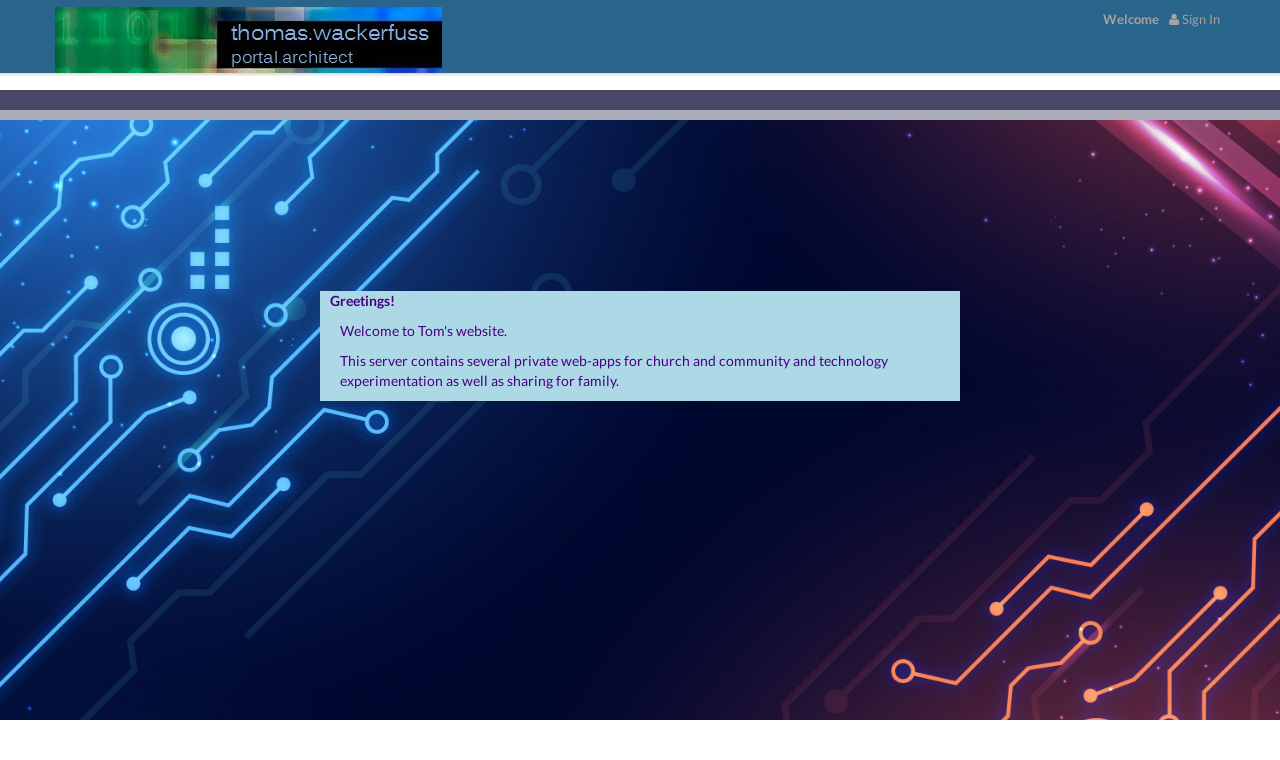

--- FILE ---
content_type: text/html;charset=UTF-8
request_url: http://www.twsrv.info/welcome?p_p_auth=O940S5Lg&p_p_id=49&p_p_lifecycle=1&p_p_state=normal&p_p_mode=view&_49_struts_action=%2Fmy_sites%2Fview&_49_groupId=10825&_49_privateLayout=false
body_size: 4127
content:
<!DOCTYPE html> <!-- Tkw_Mad_Tkw --> <html class="aui ltr" dir="ltr" lang="en-US"> <head> <title>Welcome - TW-Server</title> <meta content="initial-scale=1.0, width=device-width" name="viewport" /> <meta content="text/html; charset=UTF-8" http-equiv="content-type" /> <link href="http://www.twsrv.info/Tkw_Mad_Tkw-theme/images/favicon.ico" rel="Shortcut Icon" /> <link href="http&#x3a;&#x2f;&#x2f;www&#x2e;twsrv&#x2e;info&#x2f;welcome&#x3f;p_p_auth&#x3d;O940S5Lg&#x26;p_p_id&#x3d;49&#x26;p_p_lifecycle&#x3d;1&#x26;p_p_state&#x3d;normal&#x26;p_p_mode&#x3d;view&#x26;_49_struts_action&#x3d;&#x25;2Fmy_sites&#x25;2Fview&#x26;_49_groupId&#x3d;10825&#x26;_49_privateLayout&#x3d;false" rel="canonical" /> <link href="http&#x3a;&#x2f;&#x2f;www&#x2e;twsrv&#x2e;info&#x2f;ca&#x2f;welcome" hreflang="ca-ES" rel="alternate" /> <link href="http&#x3a;&#x2f;&#x2f;www&#x2e;twsrv&#x2e;info&#x2f;zh&#x2f;welcome" hreflang="zh-CN" rel="alternate" /> <link href="http://www.twsrv.info/welcome?p_p_auth=O940S5Lg&p_p_id=49&p_p_lifecycle=1&p_p_state=normal&p_p_mode=view&_49_struts_action=%2Fmy_sites%2Fview&_49_groupId=10825&_49_privateLayout=false" hreflang="x-default" rel="alternate" /> <link href="http&#x3a;&#x2f;&#x2f;www&#x2e;twsrv&#x2e;info&#x2f;welcome" hreflang="en-US" rel="alternate" /> <link href="http&#x3a;&#x2f;&#x2f;www&#x2e;twsrv&#x2e;info&#x2f;fi&#x2f;welcome" hreflang="fi-FI" rel="alternate" /> <link href="http&#x3a;&#x2f;&#x2f;www&#x2e;twsrv&#x2e;info&#x2f;fr&#x2f;welcome" hreflang="fr-FR" rel="alternate" /> <link href="http&#x3a;&#x2f;&#x2f;www&#x2e;twsrv&#x2e;info&#x2f;de&#x2f;welcome" hreflang="de-DE" rel="alternate" /> <link href="http&#x3a;&#x2f;&#x2f;www&#x2e;twsrv&#x2e;info&#x2f;iw&#x2f;welcome" hreflang="iw-IL" rel="alternate" /> <link href="http&#x3a;&#x2f;&#x2f;www&#x2e;twsrv&#x2e;info&#x2f;hu&#x2f;welcome" hreflang="hu-HU" rel="alternate" /> <link href="http&#x3a;&#x2f;&#x2f;www&#x2e;twsrv&#x2e;info&#x2f;ja&#x2f;welcome" hreflang="ja-JP" rel="alternate" /> <link href="http&#x3a;&#x2f;&#x2f;www&#x2e;twsrv&#x2e;info&#x2f;pt&#x2f;welcome" hreflang="pt-BR" rel="alternate" /> <link href="http&#x3a;&#x2f;&#x2f;www&#x2e;twsrv&#x2e;info&#x2f;es&#x2f;welcome" hreflang="es-ES" rel="alternate" /> <link class="lfr-css-file" href="http&#x3a;&#x2f;&#x2f;www&#x2e;twsrv&#x2e;info&#x2f;Tkw_Mad_Tkw-theme&#x2f;css&#x2f;aui&#x2e;css&#x3f;browserId&#x3d;other&#x26;themeId&#x3d;Tkw_Mad_Tkw_WAR_Tkw_Mad_Tkwtheme&#x26;minifierType&#x3d;css&#x26;languageId&#x3d;en_US&#x26;b&#x3d;6201&#x26;t&#x3d;1630789145000" rel="stylesheet" type="text/css" /> <link href="&#x2f;html&#x2f;css&#x2f;main&#x2e;css&#x3f;browserId&#x3d;other&#x26;themeId&#x3d;Tkw_Mad_Tkw_WAR_Tkw_Mad_Tkwtheme&#x26;minifierType&#x3d;css&#x26;languageId&#x3d;en_US&#x26;b&#x3d;6201&#x26;t&#x3d;1395160122000" rel="stylesheet" type="text/css" /> <link href="http://www.twsrv.info/html/portlet/journal_content/css/main.css?browserId=other&amp;themeId=Tkw_Mad_Tkw_WAR_Tkw_Mad_Tkwtheme&amp;minifierType=css&amp;languageId=en_US&amp;b=6201&amp;t=1744729837000" rel="stylesheet" type="text/css" /> <link href="http://www.twsrv.info/notifications-portlet/notifications/css/main.css?browserId=other&amp;themeId=Tkw_Mad_Tkw_WAR_Tkw_Mad_Tkwtheme&amp;minifierType=css&amp;languageId=en_US&amp;b=6201&amp;t=1757854888000" rel="stylesheet" type="text/css" /> <link href="http://www.twsrv.info/html/portlet/login/css/main.css?browserId=other&amp;themeId=Tkw_Mad_Tkw_WAR_Tkw_Mad_Tkwtheme&amp;minifierType=css&amp;languageId=en_US&amp;b=6201&amp;t=1744729837000" rel="stylesheet" type="text/css" /> <script type="text/javascript">var Liferay={Browser:{acceptsGzip:function(){return true},getMajorVersion:function(){return 131},getRevision:function(){return"537.36"},getVersion:function(){return"131.0"},isAir:function(){return false},isChrome:function(){return true},isFirefox:function(){return false},isGecko:function(){return true},isIe:function(){return false},isIphone:function(){return false},isLinux:function(){return false},isMac:function(){return true},isMobile:function(){return false},isMozilla:function(){return false},isOpera:function(){return false},isRtf:function(){return true},isSafari:function(){return true},isSun:function(){return false},isWap:function(){return false},isWapXhtml:function(){return false},isWebKit:function(){return true},isWindows:function(){return false},isWml:function(){return false}},Data:{NAV_SELECTOR:"#navigation",isCustomizationView:function(){return false},notices:[null]},ThemeDisplay:{getLayoutId:function(){return"1"},getLayoutURL:function(){return"http://www.twsrv.info/welcome"},getParentLayoutId:function(){return"0"},isPrivateLayout:function(){return"false"},isVirtualLayout:function(){return false},getBCP47LanguageId:function(){return"en-US"},getCDNBaseURL:function(){return"http://www.twsrv.info"},getCDNDynamicResourcesHost:function(){return""},getCDNHost:function(){return""},getCompanyId:function(){return"10154"},getCompanyGroupId:function(){return"10194"},getDefaultLanguageId:function(){return"en_US"},getDoAsUserIdEncoded:function(){return""},getLanguageId:function(){return"en_US"},getParentGroupId:function(){return"10825"},getPathContext:function(){return""},getPathImage:function(){return"/image"},getPathJavaScript:function(){return"/html/js"},getPathMain:function(){return"/c"},getPathThemeImages:function(){return"http://www.twsrv.info/Tkw_Mad_Tkw-theme/images"},getPathThemeRoot:function(){return"/Tkw_Mad_Tkw-theme"},getPlid:function(){return"10836"},getPortalURL:function(){return"http://www.twsrv.info"},getPortletSetupShowBordersDefault:function(){return true},getScopeGroupId:function(){return"10825"},getScopeGroupIdOrLiveGroupId:function(){return"10825"},getSessionId:function(){return""},getSiteGroupId:function(){return"10825"},getURLControlPanel:function(){return"/group/control_panel?refererPlid=10836"},getURLHome:function(){return"http\x3a\x2f\x2fwww\x2etwsrv\x2einfo\x2fweb\x2fguest"},getUserId:function(){return"10158"},getUserName:function(){return""},isAddSessionIdToURL:function(){return false},isFreeformLayout:function(){return false},isImpersonated:function(){return false},isSignedIn:function(){return false},isStateExclusive:function(){return false},isStateMaximized:function(){return false},isStatePopUp:function(){return false}},PropsValues:{NTLM_AUTH_ENABLED:false}};var themeDisplay=Liferay.ThemeDisplay;Liferay.AUI={getAvailableLangPath:function(){return"available_languages.jsp?browserId=other&themeId=Tkw_Mad_Tkw_WAR_Tkw_Mad_Tkwtheme&colorSchemeId=01&minifierType=js&languageId=en_US&b=6201&t=1395229424000"},getCombine:function(){return true},getComboPath:function(){return"/combo/?browserId=other&minifierType=&languageId=en_US&b=6201&t=1395229424000&"},getFilter:function(){return"min"},getJavaScriptRootPath:function(){return"/html/js"},getLangPath:function(){return"aui_lang.jsp?browserId=other&themeId=Tkw_Mad_Tkw_WAR_Tkw_Mad_Tkwtheme&colorSchemeId=01&minifierType=js&languageId=en_US&b=6201&t=1395229424000"}};Liferay.authToken="ebQcDluN";Liferay.currentURL="\x2fwelcome\x3fp_p_auth\x3dO940S5Lg\x26p_p_id\x3d49\x26p_p_lifecycle\x3d1\x26p_p_state\x3dnormal\x26p_p_mode\x3dview\x26_49_struts_action\x3d\x252Fmy_sites\x252Fview\x26_49_groupId\x3d10825\x26_49_privateLayout\x3dfalse";Liferay.currentURLEncoded="%2Fwelcome%3Fp_p_auth%3DO940S5Lg%26p_p_id%3D49%26p_p_lifecycle%3D1%26p_p_state%3Dnormal%26p_p_mode%3Dview%26_49_struts_action%3D%252Fmy_sites%252Fview%26_49_groupId%3D10825%26_49_privateLayout%3Dfalse";</script> <script src="/html/js/barebone.jsp?browserId=other&amp;themeId=Tkw_Mad_Tkw_WAR_Tkw_Mad_Tkwtheme&amp;colorSchemeId=01&amp;minifierType=js&amp;minifierBundleId=javascript.barebone.files&amp;languageId=en_US&amp;b=6201&amp;t=1395229424000" type="text/javascript"></script> <script type="text/javascript">Liferay.Portlet.list=["56_INSTANCE_PG7DCsVQHJrm","58"];</script> <link class="lfr-css-file" href="http&#x3a;&#x2f;&#x2f;www&#x2e;twsrv&#x2e;info&#x2f;Tkw_Mad_Tkw-theme&#x2f;css&#x2f;main&#x2e;css&#x3f;browserId&#x3d;other&#x26;themeId&#x3d;Tkw_Mad_Tkw_WAR_Tkw_Mad_Tkwtheme&#x26;minifierType&#x3d;css&#x26;languageId&#x3d;en_US&#x26;b&#x3d;6201&#x26;t&#x3d;1630789145000" rel="stylesheet" type="text/css" /> <style type="text/css">#p_p_id_56_INSTANCE_PG7DCsVQHJrm_{border-width:;border-style:}</style> <!-- C: logo block / color:DkGryBlu --> <!-- D: just below top-1 / color:DkGry --> <!-- E: just below top-2 / color:LtGry --> <!-- contrasting color vs above / color:MedGry --> <!-- D: underbanner spacer --> <div style="background-color:#464866; height:20px;">&nbsp;</div> <div style="background-color:#aaabb8; height:10px;">&nbsp;</div> <style> .aui #wrapper .navigation-level1, .aui .nav.hamburger-menu, .aui #wrapper .portlet-title, .aui #content a.btn-danger, .aui body #macModal .modal-header{ background: #29648a !important; color: #aaa0a0 !important; } .aui .list-container .list-item:hover a { box-shadow: inset 0 0 0 10px #29648a; } .aui #wrapper .navigation-level1 a, .aui #wrapper .portlet-title .portlet-title-text, .aui #wrapper .navigation-level1 .navbar .nav>li>a:hover, .aui #wrapper .navigation-level1 .navbar .nav>li>a:active, .aui #wrapper .navigation-level1 .navbar .nav>li>a:focus, .aui body #macModal .modal-header h1, .aui #content a.dropdown-toggle.direction-down { color: #aaa0a0; } .aui #content a, .aui #content a:hover, .aui #content a:active { color: $linkColor; } .aui #wrapper .navigation-level2 { background: #464866; color: #aaa0a0; } .aui #wrapper .navigation-level2 .portletsIndex ul li a { color: #aaa0a0; } .aui #wrapper .navigation-level2 .portletsIndex ul li.aactive, .aui #wrapper .navigation-level2 .portletsIndex ul li:hover { background: rgba(0 ,0 ,0 ,0.2); } .aui #footer { background: $footerColor; color: $footerTextColor; } .aui #footer a { color: $footerTextColor; } </style> </head> <body class=" yui3-skin-sam controls-visible signed-out public-page site dockbar-bubbles over"> <div class="loading"></div> <a href="#main-content" id="skip-to-content">Skip to Content</a> <!-- tkw: no login prompt unless Administrator --> <div id="wrapper"> <header id="banner" role="banner"> <div class="navigation-level1"> <div class="container navbar navbar-default"> <nav class="sort-pages modify-pages container" id="navigation" role="navigation"> <div class="nav"> <a class="logo default-logo" href="http://www.twsrv.info/welcome?p_p_auth=OVmBHbmE&amp;p_p_id=49&amp;p_p_lifecycle=1&amp;p_p_state=normal&amp;p_p_mode=view&amp;_49_struts_action=%2Fmy_sites%2Fview&amp;_49_groupId=10825&amp;_49_privateLayout=false" title="Go to tkw-site"> <img alt="Madrid theme" height="50" src="http://www.twsrv.info/Tkw_Mad_Tkw-theme/images/madrid-theme-logo.png" width="243" /> </a> </div> <div class="hidden-desktop pull-right lead hamburger-icon"> <i class="icon-align-justify"></i> </div> <ul aria-label="Site Pages" class="nav pull-right hamburger-menu" role="menubar"> <li class="lfr-nav-item selected" id="layout_1" aria-selected='true' role="presentation"> <a aria-labelledby="layout_1" class="" href="http&#x3a;&#x2f;&#x2f;www&#x2e;twsrv&#x2e;info&#x2f;welcome" role="menuitem"> <span> Welcome </span> </a> </li> <li class="sign-in"> <a data-redirect="false" href="http://www.twsrv.info/c/portal/login?p_l_id=10836" id="sign-in" rel="nofollow"> <i class="icon-user" title="Sign In"></i> Sign In </a> </li> </ul> </nav> </div> </div> <div class="navigation-level2"> <div class="container navbar navbar-default navbar-static"> <nav class="portletsIndex"> <ul class="nav nav-pills container"> </ul> </nav> </div> </div> </header> <div id="content"> <div class="columns-1" id="main-content" role="main"> <div class="portlet-layout row-fluid"> <div class="portlet-column portlet-column-only span12" id="column-1"> <div class="portlet-dropzone portlet-column-content portlet-column-content-only" id="layout-column_column-1"> <div class="portlet-boundary portlet-boundary_56_ portlet-static portlet-static-end portlet-borderless portlet-journal-content " id="p_p_id_56_INSTANCE_PG7DCsVQHJrm_" > <span id="p_56_INSTANCE_PG7DCsVQHJrm"></span> <div class="portlet-borderless-container" style=""> <div class="portlet-body"> <div class="journal-content-article"> <div style="position: absolute; top: 20%; left: 25%; width:50%; background:LightBlue;color:indigo;"> <p style="margin-left:10px;;margin-right:10px;"><strong>Greetings!</strong></p> <p style="margin-left:20px;margin-right:20px;">Welcome to Tom's website.</p> <p style="margin-left:20px;margin-right:20px;">This server contains several private web-apps for church and community and technology experimentation as well as sharing for family.</p> </div> <p><img alt="" src="../../webassets/tkw-pnote-images/12360/Circuit-Bg.jpg" width="4000" /></p> </div> <div class="entry-links"> </div> </div> </div> </div> </div> </div> </div> </div> <form action="#" id="hrefFm" method="post" name="hrefFm"> <span></span> </form> </div> <footer id="footer" role="contentinfo"> <div class="container"> </div> </footer> </div> <script src="http://www.twsrv.info/notifications-portlet/notifications/js/main.js?browserId=other&amp;minifierType=js&amp;languageId=en_US&amp;b=6201&amp;t=1757854888000" type="text/javascript"></script> <script type="text/javascript">Liferay.Util.addInputFocus();</script> <script type="text/javascript">Liferay.Portlet.onLoad({canEditTitle:false,columnPos:0,isStatic:"end",namespacedId:"p_p_id_56_INSTANCE_PG7DCsVQHJrm_",portletId:"56_INSTANCE_PG7DCsVQHJrm",refreshURL:"\x2fc\x2fportal\x2frender_portlet\x3fp_l_id\x3d10836\x26p_p_id\x3d56_INSTANCE_PG7DCsVQHJrm\x26p_p_lifecycle\x3d0\x26p_t_lifecycle\x3d1\x26p_p_state\x3dnormal\x26p_p_mode\x3dview\x26p_p_col_id\x3dcolumn-1\x26p_p_col_pos\x3d0\x26p_p_col_count\x3d1\x26p_p_isolated\x3d1\x26currentURL\x3d\x252Fwelcome\x253Fp_p_auth\x253DO940S5Lg\x2526p_p_id\x253D49\x2526p_p_lifecycle\x253D1\x2526p_p_state\x253Dnormal\x2526p_p_mode\x253Dview\x2526_49_struts_action\x253D\x25252Fmy_sites\x25252Fview\x2526_49_groupId\x253D10825\x2526_49_privateLayout\x253Dfalse"});AUI().use("aui-base","liferay-menu","liferay-notice","liferay-poller",function(a){(function(){Liferay.Util.addInputType();Liferay.Portlet.ready(function(b,c){Liferay.Util.addInputType(c)});if(a.UA.mobile){Liferay.Util.addInputCancel()}})();(function(){new Liferay.Menu();var b=Liferay.Data.notices;for(var c=1;c<b.length;c++){new Liferay.Notice(b[c])}})()});</script> <script src="http://www.twsrv.info/Tkw_Mad_Tkw-theme/js/main.js?browserId=other&amp;minifierType=js&amp;languageId=en_US&amp;b=6201&amp;t=1630789145000" type="text/javascript"></script> <script type="text/javascript"></script> </body> </html> 

--- FILE ---
content_type: text/css
request_url: http://www.twsrv.info/Tkw_Mad_Tkw-theme/css/main.css?browserId=other&themeId=Tkw_Mad_Tkw_WAR_Tkw_Mad_Tkwtheme&minifierType=css&languageId=en_US&b=6201&t=1630789145000
body_size: 11978
content:
@font-face{font-family:'Lato';font-style:normal;font-weight:400;src:local("Lato Regular"),local("Lato-Regular"),url(/Tkw_Mad_Tkw-theme/css/../fonts/Lato400.woff2) format("woff2"),url(/Tkw_Mad_Tkw-theme/css/../fonts/Lato400.woff) format("woff");unicode-range:U+0000-00FF,U+0131,U+0152-0153,U+02C6,U+02DA,U+02DC,U+2000-206F,U+2074,U+20AC,U+2212,U+2215,U+E0FF,U+EFFD,U+F000}@font-face{font-family:'Lato';font-style:normal;font-weight:700;src:local("Lato Bold"),local("Lato-Bold"),url(/Tkw_Mad_Tkw-theme/css/../fonts/Lato700.woff2) format("woff2"),url(/Tkw_Mad_Tkw-theme/css/../fonts/Lato700.woff) format("woff");unicode-range:U+0000-00FF,U+0131,U+0152-0153,U+02C6,U+02DA,U+02DC,U+2000-206F,U+2074,U+20AC,U+2212,U+2215,U+E0FF,U+EFFD,U+F000}@font-face{font-family:'Lato';font-style:normal;font-weight:300;src:local("Lato Light"),local("Lato-Light"),url(/Tkw_Mad_Tkw-theme/css/../fonts/Lato300.woff2) format("woff2");unicode-range:U+0000-00FF,U+0131,U+0152-0153,U+02C6,U+02DA,U+02DC,U+2000-206F,U+2074,U+20AC,U+2212,U+2215,U+E0FF,U+EFFD,U+F000}.logo{display:inline-block;line-height:1;vertical-align:middle}body.html-editor{background:#FFF;color:#000}.html-editor.portlet-message-boards{-ms-word-break:break-all;word-break:break-all;word-break:break-word;-webkit-hyphens:auto;-moz-hyphens:auto;hyphens:auto;word-wrap:break-word}.html-editor.portlet-message-boards blockquote{background:#eef0f2 url(/Tkw_Mad_Tkw-theme/css/../images/message_boards/quoteleft.png) no-repeat 5px 5px;border:1px solid #777;position:relative;padding:5px 45px}.html-editor.portlet-message-boards blockquote:after{background:url(/Tkw_Mad_Tkw-theme/css/../images/message_boards/quoteright.png) no-repeat 50%;bottom:5px;content:'';display:block;height:24px;position:absolute;right:5px;width:31px;z-index:999}.html-editor.portlet-message-boards blockquote cite{display:block;font-weight:bold}.html-editor.portlet-message-boards pre{background:#f9f9f9;border:1px solid #777;padding:.5em}.important{font-weight:bold}.portal-iframe #main-content{width:100%}.loading-animation{background:url(/Tkw_Mad_Tkw-theme/css/../images/progress_bar/loading_animation.gif) no-repeat top center;margin-top:10px;padding-top:40px;text-align:left}.separator{border-top:1px dotted #bfbfbf}.update-available{margin-top:10px;padding:2px;text-align:left}.highlight{background:#FFC;font-weight:bold;margin:0 1px}#skip-to-content{clip:rect(0 0 0 0);position:absolute}.portlet-layout.dragging{border-collapse:separate}.drop-area{background-color:#d3dadd}.active-area{background:#FFC}.portlet-boundary.yui3-dd-dragging{filter:alpha(opacity=60);opacity:.6}.portlet-boundary.yui3-dd-dragging .portlet{border:2px dashed #CCC}.sortable-layout-proxy{filter:alpha(opacity=100);opacity:1}.sortable-layout-proxy .portlet-topper{background-image:none}.proxy{cursor:move;filter:alpha(opacity=65);opacity:.65;position:absolute}.proxy.generic-portlet{height:200px;width:300px}.proxy.generic-portlet .portlet-title{padding:10px}.proxy.not-intersecting .forbidden-action{background:url(/Tkw_Mad_Tkw-theme/css/../images/application/forbidden_action.png) no-repeat;display:block;height:32px;position:absolute;right:-15px;top:-15px;width:32px}.resizable-proxy{border:1px dashed #828f95;position:absolute;visibility:hidden}.sortable-proxy{background:#727c81;margin-top:1px}.lfr-freeform-layout-drag-indicator{visibility:hidden}.sortable-layout-drag-target-indicator{margin:2px 0}.tooltip{max-width:200px}.tagselector-content{border-width:0;margin-bottom:15px;overflow:visible;padding:0}.tagselector-content .textboxlistentry-holder{background:#FFF;border:1px solid #CCC;margin-bottom:5px;overflow:visible;padding:5px;position:relative}.tagselector-content .textboxlistentry-holder li{line-height:1}.tagselector-content .textboxlistentry-holder .lfr-tag-selector-input{border-width:0;margin-bottom:0}.tagselector-content .textboxlistentry-remove{padding:0 3px 1px}.tagselector .lfr-tags-selector-content{border-width:0}.tagselector .lfr-tag-selector-input{background:0;padding:0;width:auto}.tagselector .field .field-content{margin:0}.tagselector .textboxlist-input-container{margin:0}.tagselector-focused .textboxlistentry-holder{background:#FFF none;border:1px solid #CCC}.categoriesselector-content .textboxlistentry-holder{background-color:transparent;border-width:0;padding:0}.tag-items{list-style:none;margin:0 1em 0 0;padding:0 1em .5em 1em;white-space:normal}.tag-items li{display:inline;float:left;margin:0 1em 0 0}.tag-items a{white-space:nowrap}.tag-selected{color:#000;font-weight:bold;text-decoration:none}.tag-cloud{line-height:2.5em}.tag-cloud .tag-popularity-1{font-size:1em}.tag-cloud .tag-popularity-2{font-size:1.3em}.tag-cloud .tag-popularity-3{font-size:1.6em}.tag-cloud .tag-popularity-4{font-size:1.9em}.tag-cloud .tag-popularity-5{font-size:2.2em}.tag-cloud .tag-popularity-6{font-size:2.5em}.underlay{clear:both;top:100%}.underlay .yui3-widget-hd{height:38px}.underlay .lfr-portlet-item{border-width:0}.underlay-hidden{display:none}.underlay-content{background:#f4f3f3 url(/Tkw_Mad_Tkw-theme/css/../images/common/message_panel_shadow.png) repeat-x 0 0;border:0 solid #aeafb1;border-width:0 1px 1px}.underlay-close{position:absolute;right:5px;top:5px}.tab-active strong{font-weight:normal}.tab-back{float:right}.tab-back-content{border-width:0;padding:1px}.lfr-panel-container{background:#FFF}.lfr-panel-content{padding:5px 10px}.lfr-panel-basic .lfr-panel-content{padding-left:15px}.dialog-bd{min-height:30px}.dialog-content{border:1px solid #c8c9ca;padding:5px}.panel-hd{background:#c0c2c5 url(/Tkw_Mad_Tkw-theme/css/../images/application/panel_header_bg.png) repeat-x 0 0;border:1px solid;border-color:#c8c9ca #aeb2b8 #aeb2b8 #c8c9ca;padding-left:10px;text-shadow:1px 1px #FFF}.app-view-drop-active{background-color:#00a2ea;font-weight:bold}.category-portlets .app-view-drop-active{color:#FFF}.basecelleditor [class~="form-validator-message"]{clip:rect(auto auto auto auto);width:auto}.document-library-file-entry-cell-editor-hidden{display:none}.previous-level{display:inline-block;font-size:21px;line-height:21px;margin-right:5px;text-decoration:none;vertical-align:middle}.lfr-page-templates li a{padding:0}.lfr-page-templates li a label{cursor:pointer;display:block;padding:5px 0 5px 5px}.menu{position:absolute;width:auto}.menu .notice-message{background-image:none;margin:3px;padding:6px}.menu-content{background:#FFF;list-style:none;min-width:150px}.menu-content li{margin:0;padding:0}.menu-content li .disabled{color:#999}.menu-content{background:#ccc9c9 url(/Tkw_Mad_Tkw-theme/css/../images/application/menu_bg.png) repeat-x 0 0;border:1px solid;border-color:#aeafb1 #777879 #777879 #aeafb1;padding:2px 0}.menugroup-content .menu-label{background:#d2d6de;color:#5b677d;display:block;padding:5px 3px;text-shadow:1px 1px #FFF}.menugroup-content ul{display:block;min-width:0}.menu-content li{border-bottom:1px solid #bcbbbb;border-top:1px solid #EEE;display:block;margin:0;padding:0}.menu-content li.first{border-top-width:0}.menu-content li.last{border-bottom-width:0}.menu-content li a,.menu-content li .disabled{color:#2c2f34;display:block;padding:4px 5px;text-decoration:none}.menu-content li a.focus,.lfr-menu-expanded li a:focus{background-color:#5b677d;color:#FFF;text-shadow:-1px -1px #2c2f34}.loadingmask-content{background:#CCC}.loadingmask-message{background:#d4d4d4 url(/Tkw_Mad_Tkw-theme/css/../images/portlet/header_bg.png) repeat-x 0 0}.tree-node .icon-check{padding-right:2px}.tree-node .icon-check:before{content:"\f096"}.tree-node .tree-node-checked .icon-check{padding-right:0}.tree-node .tree-node-checked .icon-check:before{content:"\f046"}.tree-node .tree-node-over .tree-label{text-decoration:underline}.tree-node [class^="icon-"]{margin-right:5px}.tree-node .tree-node-checkbox-container{margin-right:0}.tree-node .tree-node-selected .tree-label{background:0}.tree-node-content .tree-hitarea{color:#999;font-size:10px;padding-right:6px}.tree-node-content .tree-label{margin-left:3px}.tree-node-content .tree-node-hidden-hitarea{visibility:hidden}.tree-node-selected .tree-label{background-color:transparent}.dragging .portlet-column.customizable{background-color:#cffccf;outline:3px solid #9cc97b}.customizable-layout-column-content{background-color:#c92c3c}.customizable-layout-column-content.yui3-widget-content-expanded{border:3px solid #333;margin:.2em}.customizable .customizable-layout-column-content{background-color:#9cc97b}.layout-customizable-controls{background-color:#FFF;font-size:1.5em;margin:1em;filter:alpha(opacity=90);opacity:.9;padding:1em;position:absolute;z-index:15}.paginator-link{background:#eee url() no-repeat scroll 50% 1px;border:1px solid #f0f1f2;border-color:#f0f1f2 #b2b2b2 #949494 #f0f1f1;color:#1f1e1e;display:inline-block;height:20px;padding:0;text-indent:-9999px;width:20px}.paginator-page-link{height:auto;text-indent:0}.paginator-current-page{background:#0083bd url(/Tkw_Mad_Tkw-theme/css/../images/application/paginator_link_current_bg.png) 0 0 repeat-x;border-color:#38b6ef #006d9e #006d9e #46b4e6;color:#FFF;text-shadow:-1px -1px #003c57}.paginator-first-link{background-image:url(/Tkw_Mad_Tkw-theme/css/../images/arrows/paging_first.png)}.paginator-prev-link{background-image:url(/Tkw_Mad_Tkw-theme/css/../images/arrows/paging_previous.png)}.paginator-last-link{background-image:url(/Tkw_Mad_Tkw-theme/css/../images/arrows/paging_last.png)}.paginator-next-link{background-image:url(/Tkw_Mad_Tkw-theme/css/../images/arrows/paging_next.png)}.paginator-current-page-report,.paginator-total{color:#555;font-size:.9em}.paginator-current-page-report{margin-left:2em}.taglib-page-iterator .search-pages .page-links{padding:0}.lfr-editable{outline:1px dashed #68bb30;outline-offset:2px;position:relative}.lfr-editable:after{background:#68bb30 url(/Tkw_Mad_Tkw-theme/css/../images/common/edit_white.png) no-repeat 50%;content:'';display:block;height:20px;position:absolute;right:5px;top:5px;width:30px}.lfr-editable:focus:after{display:none}.lfr-editable:focus:hover{background-color:transparent}.lfr-editable:hover{background-color:rgba(255,255,255,0.3);outline-color:#519226}.lfr-editable:hover:after{background-color:#519226}.lfr-editable-notice-close{margin-left:1em}.lfr-portlet-title-editable{margin-top:0;z-index:9999}.lfr-portlet-title-editable .lfr-portlet-title-editable-content{padding:0}.lfr-portlet-title-editable .lfr-portlet-title-editable-content .combobox-content .field-content .field-input-text{display:block;margin-bottom:0}.lfr-portlet-title-editable .lfr-portlet-title-editable-content .combobox-content .field-label.textfield-label{display:none}.lfr-portlet-title-editable .lfr-portlet-title-editable-content .combobox-content .toolbar-content{margin-top:0;vertical-align:top}.lfr-portlet-title-editable .lfr-portlet-title-editable-content .combobox-content .toolbar-content .btn-group{margin-top:0}.lfr-page-layouts .lfr-layout-template .layout-template-entry{height:25px;width:25px}.ios.mobile .modal-content .dialog-iframe-bd{overflow:auto;-webkit-overflow-scrolling:touch}.portlet-column-content.empty{padding:50px}#wrapper{padding:2em 5em 0}@media(max-width:767px){#wrapper{padding-left:.5em;padding-right:.5em}}@media(min-width:768px) and (max-width:979px){#wrapper{padding-left:2em;padding-right:2em}}.aui .dockbar{left:0;right:0;top:0}.aui .dockbar .staging-controls .staging-bar li.dropdown .dropdown-menu{left:auto;margin-left:10px;width:auto}.aui .dockbar.navbar-static-top{position:relative}.aui .dockbar.navbar-static-top .collapse{position:static}.aui .dockbar.navbar-static-top .collapse .nav-account-controls{position:static}.aui .dockbar .btn-link{color:#FFF}.aui .dockbar .diamond{border:12px solid transparent;border-bottom-color:#1485eb;height:0;position:relative;top:-12px;width:0}.aui .dockbar .diamond:after{border:12px solid transparent;border-top-color:#1485eb;content:'';height:0;left:-12px;position:absolute;top:12px;width:0}.aui .dockbar .impersonating-user .alert-icon{margin-right:9px}.aui .dockbar .impersonating-user .alert-info{border-width:0;margin-bottom:6px}.aui .dockbar .info-button{top:9px}.aui .dockbar .info-items{left:0;position:absolute;top:100%;width:100%;z-index:1}.aui .dockbar .navbar-inner{padding-left:20px;padding-right:20px}.aui .dockbar .navbar-inner .brand h1{display:inline-block;font-size:inherit;line-height:1;margin-bottom:0;margin-top:0}.aui .dockbar .navbar-inner .container{margin-left:0;margin-right:0;width:100%}.aui .dockbar .navbar-inner .container .nav-account-controls{float:right}.aui .dockbar .navbar-inner .site-administration-menu li{list-style:none}.aui .dockbar .navbar-inner .site-administration-menu li a{color:#000;display:block;padding:3px 5px 3px 40px}.aui .dockbar .navbar-inner .site-administration-menu li a:focus,.aui .dockbar .navbar-inner .site-administration-menu li a:hover{background:#0db5e7;color:#FFF;text-decoration:none}.aui .dockbar .navbar-inner .site-administration-menu li a i{font-size:.8em}.aui .dockbar .nav.staging-nav-items{margin:0;position:static}.aui .dockbar .nav.staging-nav-items li.dropdown.active>.dropdown-toggle{background-color:transparent;display:block}.aui .dockbar .nav.staging-nav-items li.dropdown.active>.dropdown-toggle:hover{color:#0077b3}.aui .dockbar .nav.staging-nav-items .staging-link{position:static}.aui .dockbar .user-avatar img{margin-top:-2px;text-decoration:none;vertical-align:middle;width:20px}.aui .dockbar-split .dockbar{height:0;position:absolute}.aui .dockbar-split .dockbar .staging-controls .staging-bar li.dropdown .dropdown-menu{left:0;margin-left:0;width:100%}.aui .dockbar-split .dockbar.navbar-static-top .collapse{position:relative}.aui .dockbar-split .dockbar.navbar-static-top .collapse .nav-account-controls{position:fixed}.aui .dockbar-split .dockbar .divider-vertical{display:none}.aui .dockbar-split .dockbar .info-button{top:12px}.aui .dockbar-split .dockbar .info-items{left:auto;position:static}.aui .dockbar-split .dockbar .navbar-inner{background-color:transparent;border-width:0;padding:0;width:0}.aui .dockbar-split .dockbar .navbar-inner .nav{border-bottom-width:0}.aui .dockbar-split .dockbar .navbar-inner .nav>li{background-color:#333}.aui .dockbar-split .dockbar .navbar-inner .nav>li>a{color:#FFF;line-height:31px}.aui .dockbar-split .dockbar .navbar-inner .nav>li>a:focus,.aui .dockbar-split .dockbar .navbar-inner .nav>li>a:hover{color:#FFF}.aui .dockbar-split .dockbar .navbar-inner .nav>li>a [class^="icon-"],.aui .dockbar-split .dockbar .navbar-inner .nav>li>a [class*=" icon-"]{margin-top:3px}.aui .dockbar-split .dockbar .navbar-inner .nav>li.active>a{color:#FFF}.aui .dockbar-split .dockbar .navbar-inner .nav li.dropdown.active>.dropdown-toggle{color:#FFF}.aui .dockbar-split .dockbar .navbar-inner .nav li.dropdown.open>.dropdown-toggle{background-color:#555;color:#FFF}.aui .dockbar-split .dockbar .navbar-inner .nav li.info-items{background-color:transparent}.aui .dockbar-split .dockbar .navbar-inner .nav li.staging-toggle>a{background-color:#2496e5;padding-bottom:0;padding-top:0}.aui .dockbar-split .dockbar .navbar-inner .nav li.staging-toggle>a:hover{background-color:#2fa4f5}.aui .dockbar-split .dockbar .navbar-inner .nav li.staging-toggle span.nav-item-label{padding:5px 10px}.aui .dockbar-split .dockbar .navbar-inner .nav-account-controls{left:auto;margin-right:0;padding:0;position:fixed;right:5em;z-index:325}.aui .dockbar-split .dockbar .navbar-inner .nav-add-controls{background:transparent;position:fixed;top:10%;z-index:350}.aui .dockbar-split .dockbar .navbar-inner .nav-add-controls>li{float:none;margin:10px;position:relative}.aui .dockbar-split .dockbar .navbar-inner .nav-add-controls>li.toggle-controls a{clip:rect(0 0 0 0);position:absolute}.aui .dockbar-split .dockbar .navbar-inner .nav-add-controls>li.toggle-controls a:focus{clip:rect(auto auto auto auto);position:static}@media(max-width:979px){.aui .dockbar-split .dockbar .navbar-inner .nav-add-controls>li.page-preview-controls{display:none}}.aui .dockbar-split .dockbar .navbar-inner .nav-add-controls>li>a{background:#333;color:#FFF;padding:6px 8px;text-align:center}.aui .dockbar-split .dockbar .navbar-inner .nav-add-controls>li>a:hover{background:#555}.aui .dockbar-split .dockbar .navbar-inner .nav-add-controls>li>a [class^="icon-"],.aui .dockbar-split .dockbar .navbar-inner .nav-add-controls>li>a [class^="icon-"],.aui .dockbar-split .dockbar .navbar-inner .nav-add-controls>li>a [class*=" icon-"]{font-size:25px;position:relative;vertical-align:middle}.aui .dockbar-split .dockbar .navbar-inner .nav-add-controls>li>a.toggle-controls-link{background:#92f545}.aui .dockbar-split .dockbar .navbar-inner .nav-add-controls>li>a.toggle-controls-link [class^="icon-"],.aui .dockbar-split .dockbar .navbar-inner .nav-add-controls>li>a.toggle-controls-link [class^="icon-"],.aui .dockbar-split .dockbar .navbar-inner .nav-add-controls>li>a.toggle-controls-link [class*=" icon-"]{color:#000}.aui .dockbar-split .dockbar .navbar-inner .nav-add-controls>li>a .nav-item-label{background:#333;display:none;left:100%;margin-left:.5em;margin-top:-1em;padding:0 20px;position:absolute;top:50%;white-space:nowrap}.aui .dockbar-split .dockbar .navbar-inner .nav-add-controls>li>a:hover .nav-item-label{display:block}.aui .dockbar-split .dockbar .navbar-inner .nav-add-controls>li>a .icon-caret-down{display:none}.aui .dockbar-split .dockbar .navbar-inner .nav-add-controls:hover>li.toggle-controls a{clip:rect(auto auto auto auto);position:static}.aui .dockbar-split .dockbar .staging-nav-items li>span{color:#FFF;display:block;padding:10px 15px;line-height:31px}.aui .dockbar-split .info-link-container{width:0}.aui .dockbar-split .info-items{height:1px;width:715px}.aui .dockbar-split .info-items a,.aui .dockbar-split .info-items .btn-link{color:#FFF;text-decoration:underline}.aui .dockbar-split .info-items a:hover,.aui .dockbar-split .info-items .btn-link:hover{text-decoration:none}.aui .dockbar-split .info-items a:hover .taglib-text,.aui .dockbar-split .info-items .btn-link:hover .taglib-text{text-decoration:none}.aui .dockbar-split .info-items .btn-link{border-width:0;font-size:14px;font-weight:300;margin:0 0 0 6px;padding:0;text-shadow:none}.aui .dockbar-split .staging-bar{margin:10px 0}.aui .dockbar-split.controls-hidden .dockbar .navbar-inner .nav-add-controls>li.toggle-controls>.toggle-controls-link{background:#f5af45}.aui .dockbar-split.lfr-has-add-content .nav-add-controls{left:350px}.aui .dockbar-split.lfr-has-device-preview .nav-add-controls{left:220px}.aui .dockbar-split.lfr-has-edit-layout .nav-add-controls{left:460px}.aui.dialog-iframe-root-node .dockbar .nav-add-controls .page-preview-controls{display:none}.aui .touch .dockbar-split .dockbar .navbar-inner .nav-add-controls>li.toggle-controls>.toggle-controls-link,.aui .controls-hidden.dockbar-split .dockbar .navbar-inner .nav-add-controls>li.toggle-controls>.toggle-controls-link{clip:rect(auto auto auto auto);position:static}.aui .variation-selector{display:block;font-size:1.2em;font-weight:bold;margin:1em}.aui .layout-revision-container{margin:1em 0 0 1em;padding:0}.aui .layout-revision-container .approximate-date{color:#999;font-weight:bold}.aui .layout-revision-container .current-version{color:#41801d;display:block}.aui .layout-revision-container .current-version-pointer{display:inline-block;width:0}.aui .layout-revision-container .current-version-pointer img{left:-25px;position:relative}.aui .layout-revision-container .layout-variation-name{color:#666;font-size:1.15em;margin-bottom:.1em;text-transform:uppercase}.aui .layout-revision-container .layout-revision-current{color:#666}.aui .layout-revision-container .real-date{color:#999;display:block;text-align:right}.aui .layout-revision-container .taglib-workflow-status .workflow-status{background:0;padding-left:0}.aui .layout-revision-container .taglib-workflow-status .workflow-status .workflow-status-ready-for-publication{color:#41801d;font-weight:bold}.aui .layout-revision-container-root{margin:0}.aui .staging-controls{padding-left:5px;padding-right:50px}.aui .staging-controls select{width:100%}.aui .staging-controls .staging-bar .dropdown-menu{font-size:13px;min-width:520px;width:100%}.aui .staging-controls .staging-bar .dropdown-menu .btn-link{float:left;font-size:11px;margin:0 5px 0 0;padding:0;text-decoration:underline;text-shadow:none}.aui .staging-controls .staging-bar .dropdown-menu .btn-link:hover{text-decoration:none}.aui .staging-controls .staging-bar .dropdown-menu .btn-link.history{float:right}.aui .lfr-admin-panel{background-color:#FFF;bottom:0;left:0;overflow:auto;padding:10px;position:fixed;top:0;z-index:1100}@media(max-width:767px){.aui .lfr-admin-panel{height:100%;padding-bottom:0;padding-top:0;position:absolute}}.aui .lfr-has-add-content{padding-left:350px}.aui .lfr-has-device-preview{padding-left:220px}.aui .lfr-has-edit-layout{padding-left:460px}.aui .dropdown-menu>li>a:focus>[class^="icon-"]{background-image:none}.aui .my-sites-menu .site-type{color:#FFF;display:none;float:right;font-size:.8em;font-weight:normal;margin-right:10px;position:absolute;right:100%}.aui .my-sites-menu a:hover .site-type{color:#fff;display:inline-block}.aui .ie.rtl .dockbar .menu-button span{background-position-x:-25px}.aui.ie6 .dockbar-split .dockbar .navbar-inner .nav-add-controls li.page-preview-controls,.aui.ie7 .dockbar-split .dockbar .navbar-inner .nav-add-controls li.page-preview-controls,.aui.ie8 .dockbar-split .dockbar .navbar-inner .nav-add-controls li.page-preview-controls{display:none}.aui .ie7 .dockbar{zoom:1}.aui .ie7 .my-sites-menu a{overflow:visible;text-align:left}.aui .ie7 .my-sites-menu .site-name{float:none}.aui .ie7 .my-sites-menu .site-type{float:none}.aui .ie6 .dockbar,.aui .ie6 .lfr-dockbar-pinned .dockbar{height:10px;left:0;position:relative;top:0}.aui .ie6 .dockbar .pin-dockbar{display:none}.aui .ie6 .my-sites-menu{width:200px}.aui .ie6 .my-sites-menu a{zoom:1}.aui .ie6 .menu-scroll{height:300px;overflow-y:auto}.aui .controls-hidden .info-button,.aui .controls-hidden .page-customization-bar{display:none}.aui .info-button{cursor:pointer;display:inline-block;position:relative;right:12px;z-index:1}.aui .info-button a{color:#FFF;padding:2px 10px;position:absolute;text-decoration:none;z-index:1}.aui .info-button .icon-stop{color:#1485eb;font-size:20px}.aui .page-customization-bar{background-color:#555;background-color:rgba(0,0,0,0.5);-webkit-box-sizing:border-box;-moz-box-sizing:border-box;box-sizing:border-box;color:#FFF;display:table;font-size:14px;font-weight:300;padding:0 15px;width:100%}.aui .page-customization-bar .customized-icon{margin:5px;vertical-align:middle}.aui .page-customization-bar .page-customization-actions{padding-left:5em}.aui .page-customization-bar .page-customization-actions a{color:#EEE;font-size:.8em;padding:0 1em}.aui .page-customization-bar .page-customization-bar-form{display:table-cell;text-align:center;vertical-align:middle;width:25%}.aui .page-customization-bar .page-customization-bar-form a{color:#FFF}.aui .page-customization-bar .page-customization-bar-form a:focus,.aui .page-customization-bar .page-customization-bar-form a:hover{color:#FFF;text-decoration:none}.aui .page-customization-bar .page-customization-bar-form span{display:block;line-height:20px}.aui .page-customization-bar .page-customization-bar-text{display:table-cell;height:51px;vertical-align:middle;width:75%}.aui .page-customization-bar .page-customization-bar-container{position:absolute}.aui .page-customization-bar .reset-prototype{display:inline}@media(max-width:1140px){.aui .dockbar-split .dockbar .info-items{width:515px}}.modify-pages li{position:relative}.modify-pages li.lfr-nav-hover .delete-tab{filter:alpha(opacity=100);opacity:1}.modify-pages .add-page-editor-input{width:150px}.modify-pages .delete-tab{color:#444;cursor:pointer;display:block;font-size:20px;font-weight:bold;height:10px;line-height:6px;margin-top:-8px;overflow:hidden;filter:alpha(opacity=0);opacity:0;padding:3px 0;position:absolute;right:1px;text-shadow:0 1px #FFF;top:50%}.modify-pages .delete-tab:hover{color:#b50303}.modify-pages .lfr-nav-updateable.selected a:hover span{cursor:text}.nav li .toolbar{margin-top:5px}.nav-menu ul{padding-left:10px}.nav-menu li a.ancestor{font-weight:bold}.nav-menu li a.selected{color:#000;font-weight:bold;text-decoration:none}.nav-menu-style-arrows ul{list-style-image:url(/Tkw_Mad_Tkw-theme/css/../images/arrows/04_right.png)}.form-options{border:1px solid #AAA;display:inline-block;vertical-align:middle}.form-options input{border-width:0;display:inline;float:left}.form-triggers{float:left}.form-trigger{background:#c4c4c4 url(/Tkw_Mad_Tkw-theme/css/../images/application/button_bg.png) repeat-x 0 0;border-left:1px solid #BBB;display:inline-block;float:left}.form-trigger img{background:url() no-repeat 50% 40%;height:25px;padding:0 3px;vertical-align:middle;width:16px}.form-trigger:focus,.form-trigger:hover{background-color:#83b0ca;background-image:url(/Tkw_Mad_Tkw-theme/css/../images/application/button_bg_over.png)}.trigger-selected{background-color:#ebebeb;background-image:url(/Tkw_Mad_Tkw-theme/css/../images/application/button_bg_selected.png)}.trigger-selected:focus,.trigger-selected:hover{background-color:#b7def4;background-image:url(/Tkw_Mad_Tkw-theme/css/../images/application/button_bg_selected_over.png)}.options-trigger img{background-image:url(/Tkw_Mad_Tkw-theme/css/../images/common/configuration.png)}.save-trigger img{background-image:url(/Tkw_Mad_Tkw-theme/css/../images/common/check.png)}.freeform .portlet{margin-bottom:0}body.portlet{border:0}.portlet-topper{position:relative}.portlet-topper .portlet-topper-toolbar{margin:0;padding:2px;position:absolute;right:3px;text-align:right;top:3px;z-index:300}.portlet-topper .portlet-topper-toolbar a{color:inherit}.portlet-topper .portlet-topper-toolbar a,.portlet-topper .portlet-topper-toolbar a:hover{text-decoration:none}.portlet-topper .portlet-topper-toolbar a i{font-size:19px}.portlet-topper .portlet-topper-toolbar .nobr{display:block;float:left;padding:1px}.portlet-topper .portlet-topper-toolbar .portlet-icon-back{background:url(/Tkw_Mad_Tkw-theme/css/../images/arrows/12_left.png) no-repeat 0 50%;color:#FFF;font-weight:bold;padding:5px 5px 5px 18px}.portlet-topper .portlet-topper-toolbar .portlet-icon-back:hover{color:#FFF}.portlet-topper .portlet-topper-toolbar .portlet-options .lfr-icon-menu-text{color:transparent;font-size:0}.portlet-title{display:block}.portlet-title img{vertical-align:middle}.portlet-title-editable{cursor:pointer}.portlet-title-text{display:inline-block;max-width:95%;overflow:hidden;text-overflow:ellipsis;vertical-align:top;white-space:nowrap}.panel-page-content .portlet-title-text,.panel-page-body .portlet-title-text{cursor:auto}.portlet-content,.portlet-minimized .portlet-content-container{padding:12px 10px 10px}.portlet-minimized .portlet-content{padding:0}.portlet-nested-portlets .portlet-boundary{position:relative!important;top:0!important;left:0!important}.portlet-borderless-bar,.portlet-content .lfr-icon-actions{background:#333;color:#FFF;text-shadow:-1px -1px #000}.portlet-borderless-bar a,.portlet-content .lfr-icon-actions a{color:#3AF}.portlet-borderless-container:hover .portlet-borderless-bar,.portlet-content:hover .lfr-icon-actions{filter:alpha(opacity=100);opacity:1}.portlet-borderless-container:hover .portlet-borderless-bar .portlet-actions,.portlet-content:hover .lfr-icon-actions .taglib-text{display:inline-block}.portlet-content .lfr-icon-actions{float:left;margin:1px 10px 1px 1px;filter:alpha(opacity=50);opacity:.5;padding:2px 7px}.portlet-content .lfr-icon-actions .taglib-text{color:#FFF;display:none;font-weight:bold;margin-right:1em;text-decoration:none;vertical-align:middle}.portlet-content .lfr-icon-actions .lfr-icon-action a{background:url() no-repeat 0 50%;display:inline-block;margin-left:5px;vertical-align:top}.portlet-content .lfr-icon-actions .lfr-icon-action a:hover{text-decoration:none}.portlet-content .lfr-icon-actions .lfr-icon-action a:hover span{text-decoration:underline}.portlet-content .lfr-icon-actions .lfr-icon-action a img{visibility:hidden}.portlet-content .lfr-icon-actions .lfr-icon-action-add a{background-image:url(/Tkw_Mad_Tkw-theme/css/../images/common/add_white.png)}.portlet-content .lfr-icon-actions .lfr-icon-action-edit a{background-image:url(/Tkw_Mad_Tkw-theme/css/../images/common/edit_white.png)}.portlet-content .lfr-icon-actions .lfr-icon-action-edit-template a{background-image:url(/Tkw_Mad_Tkw-theme/css/../images/common/edit_template_white.png)}.portlet-content .lfr-icon-actions .lfr-icon-action-configuration a{background-image:url(/Tkw_Mad_Tkw-theme/css/../images/common/configuration_white.png)}.portlet-content .lfr-url-error{display:inline-block;white-space:normal}.portlet-borderless-container{min-height:2.5em;position:relative}.portlet-borderless-bar{font-size:10px;filter:alpha(opacity=30);opacity:.3;padding:2px 5px 1px;position:absolute;right:0;top:0;z-index:200}.portlet-borderless-bar a{background:url() no-repeat 0 50%;display:inline-block;height:16px;margin-left:5px;text-indent:-9999px;vertical-align:middle;width:16px}.portlet-borderless-bar .portlet-actions{display:none;float:left;margin-right:10px;overflow:hidden}.portlet-borderless-bar .portlet-actions,.portlet-borderless-bar .portlet-title-default{min-height:20px;vertical-align:top}.portlet-borderless-bar .portlet-action-separator{display:none}.portlet-borderless-bar .portlet-back a{height:auto;text-indent:0;width:auto}.portlet-borderless-bar .portlet-close a{background-image:url(/Tkw_Mad_Tkw-theme/css/../images/portlet/close_borderless.png)}.portlet-borderless-bar .portlet-options li.lfr-trigger strong a{background-image:url(/Tkw_Mad_Tkw-theme/css/../images/portlet/options_borderless.png)}.lfr-configurator-visibility .portlet-borderless-bar{filter:alpha(opacity=60);opacity:.6}.lfr-configurator-visibility .portlet-content .lfr-icon-actions{filter:alpha(opacity=100);opacity:1}.portlet-content .icons-container{clear:both;height:auto;margin-top:1em;overflow:hidden;width:auto}.portlet-title-default{display:inline-block;float:right;font-weight:bold;text-transform:uppercase}.portlet-draggable .portlet-topper{cursor:move}.portlet-draggable .portlet-title-default{background:url(/Tkw_Mad_Tkw-theme/css/../images/portlet/draggable_borderless.png) no-repeat 0 50%;cursor:move;padding-left:20px}.lfr-panel-page{width:100%}.lfr-panel-page .portlet-title{font-size:13px}.lfr-panel-page .lfr-add-content h2 span{background-color:#d3dadd}.portlet-msg{background:#EEE none no-repeat 6px 50%;border:1px solid #555;color:#34404f;font-weight:bold;margin:2px auto 14px;padding:6px 6px 6px 30px;text-align:left}.lfr-status-alert-label,.lfr-status-error-label,.lfr-status-info-label,.lfr-status-progress-label,.lfr-status-success-label{background:none no-repeat 0 50%;padding:3px 3px 3px 20px}.lfr-status-alert-label{background-image:url(/Tkw_Mad_Tkw-theme/css/../images/messages/alert.png);color:#663}.lfr-status-error-label{background-image:url(/Tkw_Mad_Tkw-theme/css/../images/messages/error.png);color:#900}.lfr-status-help-label,.lfr-status-info-label,.lfr-status-progress-label{background-image:url(/Tkw_Mad_Tkw-theme/css/../images/messages/info.png);color:#34404f}.lfr-status-help-label{background-image:url(/Tkw_Mad_Tkw-theme/css/../images/portlet/help.png)}.lfr-status-progress-label{background-image:url(/Tkw_Mad_Tkw-theme/css/../images/aui/loading_indicator.gif)}.lfr-status-success-label{background-image:url(/Tkw_Mad_Tkw-theme/css/../images/messages/success.png);color:#384f34}.lfr-message{position:relative}.lfr-message .lfr-message-control{background-color:#333;display:inline-block}.lfr-message .lfr-message-controls{display:none;left:3px;margin:-8px 8px 0 3px;position:absolute;top:50%;z-index:10}.lfr-message .lfr-message-close{background-image:url(/Tkw_Mad_Tkw-theme/css/../images/portlet/close_borderless.png);background-position:0 0;background-repeat:no-repeat}.lfr-message .lfr-message-close-all{color:#FFF;display:none;font-size:.8em;margin-left:10px;padding:1px 10px;text-shadow:1px 1px 0 #000;vertical-align:top}.lfr-message .lfr-message-close-all a{color:#FFF}.lfr-message .lfr-message-controls-hover .lfr-message-close-all{display:inline-block}.lfr-message.pending{background-image:url(/Tkw_Mad_Tkw-theme/css/../images/common/time.png)}.lfr-message-content.alert{margin-bottom:0}.lfr-message-close{cursor:pointer}.portlet-section-selected,.portlet-section-selected a{background:#727c81;color:#FFF;font-weight:bold;text-decoration:none}.portlet-section-selected a:hover,.portlet-section-selected a:focus{background-color:#727c81}.alert .form{margin:0}.restricted,.restricted td{background:#FDD;border:0}.restricted *{color:#727c81}.alt.restricted td{background-color:#ffc0c0}.hover.restricted td{background-color:#d3bdc0}.alt.restricted td.first,.restricted td.first{background-image:url(/Tkw_Mad_Tkw-theme/css/../images/messages/error.png);background-position:5px 50%;background-repeat:no-repeat;padding-left:28px}.table-data tr.lfr-role .first{background-image:url();background-position:5px 50%;background-repeat:no-repeat;padding-left:30px}.table-data tr.lfr-role-guest .first{background-image:url(/Tkw_Mad_Tkw-theme/css/../images/common/guest_icon.png)}.table-data tr.lfr-role-regular .first{background-image:url(/Tkw_Mad_Tkw-theme/css/../images/common/user_icon.png)}.table-data tr.lfr-role-site .first{background-image:url(/Tkw_Mad_Tkw-theme/css/../images/common/site_icon.png)}.table-data tr.lfr-role-organization .first{background-image:url(/Tkw_Mad_Tkw-theme/css/../images/common/organization_icon.png)}.table-data tr.lfr-role-team .first{background-image:url(/Tkw_Mad_Tkw-theme/css/../images/common/team_icon.png)}.lfr-portlet-item,.lfr-portlet-item p a{font-size:1em}.taglib-calendar tr.portlet-section-header th,.taglib-calendar tr td{border:0}.taglib-calendar tr td a{background-color:#f0f5f7;border:1px solid #FFF;border-bottom:0;border-left:none;display:block;height:15px;padding:5px 0}.taglib-calendar tr td a:hover{background-color:#727c81;color:#FFF}.taglib-calendar tr td.calendar-inactive{background-color:#FFF;color:#b5bfc4}.taglib-calendar tr th{border-bottom-color:#d7d7d7}.taglib-calendar table td{border-width:0}.taglib-calendar .calendar-current-day,.taglib-calendar .calendar-current-day a{background-color:#FFF}.taglib-calendar .calendar-current-day a{border:1px solid #727c81;color:#369;text-decoration:underline}.navbar form{margin:0}.ie6 .portlet-borderless-bar .portlet-actions{display:inline;filter:alpha(opacity=90)}.menu-content,.underlay-content{-webkit-box-shadow:2px 4px 7px rgba(0,0,0,0.5);-moz-box-shadow:2px 4px 7px rgba(0,0,0,0.5);box-shadow:2px 4px 7px rgba(0,0,0,0.5)}.lfr-add-panel,.lfr-device-preview-panel,.lfr-edit-layout-panel{-webkit-box-shadow:0 0 5px rgba(0,0,0,0.5);-moz-box-shadow:0 0 5px rgba(0,0,0,0.5);box-shadow:0 0 5px rgba(0,0,0,0.5)}.lfr-preview-file-image img,.lfr-translation-manager{-webkit-box-shadow:0 3px 5px -3px rgba(0,0,0,0.8);-moz-box-shadow:0 3px 5px -3px rgba(0,0,0,0.8);box-shadow:0 3px 5px -3px rgba(0,0,0,0.8)}.lfr-preview-file-image-current-column{-webkit-box-shadow:inset 0 0 3px rgba(0,0,0,0.8);-moz-box-shadow:inset 0 0 3px rgba(0,0,0,0.8);box-shadow:inset 0 0 3px rgba(0,0,0,0.8)}.lfr-preview-file-image-current-column{-webkit-box-shadow:inset 0 0 5px rgba(0,0,0,0.8);-moz-box-shadow:inset 0 0 5px rgba(0,0,0,0.8);box-shadow:inset 0 0 5px rgba(0,0,0,0.8)}.lfr-device-preview .lfr-device-size-status-content{-webkit-border-radius:3px;-moz-border-radius:3px;-ms-border-radius:3px;-o-border-radius:3px;border-radius:3px;-webkit-box-shadow:0 0 1px white;-moz-box-shadow:0 0 1px white;box-shadow:0 0 1px white;filter:alpha(opacity=90);opacity:.9}.lfr-device-preview .lfr-device:after,.lfr-device-preview .lfr-device:before{-webkit-box-shadow:#111 0 1px 0;-moz-box-shadow:#111 0 1px 0;box-shadow:#111 0 1px 0}.lfr-device-preview .lfr-device:after{-webkit-border-radius:15px;-moz-border-radius:15px;-ms-border-radius:15px;-o-border-radius:15px;border-radius:15px}.lfr-device-preview .lfr-device.rotated:after,.lfr-device-preview .lfr-device.rotated:before{-webkit-box-shadow:#111 -1px 1px 0;-moz-box-shadow:#111 -1px 1px 0;box-shadow:#111 -1px 1px 0}.lfr-device-preview .lfr-device.smartphone,.lfr-device-preview .lfr-device.tablet{-webkit-border-radius:25px;-moz-border-radius:25px;-ms-border-radius:25px;-o-border-radius:25px;border-radius:25px}.lfr-device-preview .lfr-device.tablet:before{-webkit-border-radius:5px;-moz-border-radius:5px;-ms-border-radius:5px;-o-border-radius:5px;border-radius:5px}@media(max-width:979px){.dockbar .navbar-inner .btn-navbar{-webkit-box-shadow:none;-moz-box-shadow:none;box-shadow:none;text-shadow:none}}.dockbar .navbar-inner .nav li.staging-toggle.active>a{-webkit-box-shadow:none;-moz-box-shadow:none;box-shadow:none}.dockbar .navbar-inner .nav li.staging-toggle span{-webkit-border-radius:4px;-moz-border-radius:4px;-ms-border-radius:4px;-o-border-radius:4px;border-radius:4px}.dockbar .menu-button-active .menu-button{-webkit-box-shadow:inset 0 1px 5px rgba(0,0,0,0.7);-moz-box-shadow:inset 0 1px 5px rgba(0,0,0,0.7);box-shadow:inset 0 1px 5px rgba(0,0,0,0.7)}.dockbar .impersonating-user .alert-info{-webkit-border-radius:0;-moz-border-radius:0;-ms-border-radius:0;-o-border-radius:0;border-radius:0}.dockbar-split .dockbar .navbar-inner .nav>li>a{text-shadow:none}.dockbar-split .dockbar .navbar-inner .nav-add-controls>li a{-webkit-border-radius:4px;-moz-border-radius:4px;-ms-border-radius:4px;-o-border-radius:4px;border-radius:4px}.dockbar-split .dockbar .navbar-inner .nav-add-controls>li a .nav-item-label{-webkit-border-radius:30px;-moz-border-radius:30px;-ms-border-radius:30px;-o-border-radius:30px;border-radius:30px}.dockbar-split .dockbar .navbar-inner .nav-add-controls>li.open a{-webkit-border-radius:4px 4px 0 0;-moz-border-radius:4px 4px 0 0;-ms-border-radius:4px 4px 0 0;-o-border-radius:4px 4px 0 0;border-radius:4px 4px 0 0}@media(max-width:979px){.navbar .navbar-search .form-search .search-query{-webkit-border-radius:14px;-moz-border-radius:14px;-ms-border-radius:14px;-o-border-radius:14px;border-radius:14px}}.portlet-document-library .lfr-ddm-small-image-preview,.portlet-dynamic-data-mapping .lfr-ddm-small-image-preview{-webkit-box-shadow:0 1px 3px #ccc;-moz-box-shadow:0 1px 3px #ccc;box-shadow:0 1px 3px #ccc}.portlet-asset-category-admin .tree-node-selected,.portlet-asset-category-admin .tree-node-over,.portlet-asset-category-admin .category-item{-webkit-border-radius:5px;-moz-border-radius:5px;-ms-border-radius:5px;-o-border-radius:5px;border-radius:5px}.lfr-translation-manager-translation.lfr-translation-manager-translation-editing{-webkit-box-shadow:inset 0 0 2px #224fa8;-moz-box-shadow:inset 0 0 2px #224fa8;box-shadow:inset 0 0 2px #224fa8}.portlet-document-library-upload-mask .overlaymask-content{-webkit-border-radius:5px;-moz-border-radius:5px;-ms-border-radius:5px;-o-border-radius:5px;border-radius:5px}.lfr-search-combobox-item,.portlet-journal .lfr-search-combobox .search input{-webkit-border-radius:1px;-moz-border-radius:1px;-ms-border-radius:1px;-o-border-radius:1px;border-radius:1px}.lfr-search-combobox .field-input-text{-webkit-border-radius:4px 1px 1px 4px;-moz-border-radius:4px 1px 1px 4px;-ms-border-radius:4px 1px 1px 4px;-o-border-radius:4px 1px 1px 4px;border-radius:4px 1px 1px 4px}.lfr-search-combobox .button-input{-webkit-border-radius:1px 4px 4px 1px;-moz-border-radius:1px 4px 4px 1px;-ms-border-radius:1px 4px 4px 1px;-o-border-radius:1px 4px 4px 1px;border-radius:1px 4px 4px 1px}.lfr-upload-container .progress-bar,.lfr-upload-container .progress,.lfr-editable:after{-webkit-border-radius:10px;-moz-border-radius:10px;-ms-border-radius:10px;-o-border-radius:10px;border-radius:10px}body>.lfr-menu-list ul,.active-area-proxy,.entry-display-style .entry-thumbnail,.lfr-api-results,.lfr-translation-manager,.lfr-translation-manager-translation,.lfr-upload-container .cancel-button .modify-pages .delete-tab,.portlet-image-gallery-display .image-thumbnail img,.rule-group-instance-container .rule-group-instance,.select-documents,.select-files,.taglib-ratings.stars:hover,.taglib-ratings.stars:hover .liferay-rating-vote,.tags-search-combobox .field-input-text{-webkit-border-radius:4px;-moz-border-radius:4px;-ms-border-radius:4px;-o-border-radius:4px;border-radius:4px}.entry-display-style,.lfr-search-combobox,.lfr-upload-container .upload-file,.lfr-upload-container .upload-target,.portlet-document-library .common-file-metadata-container.selected,.portlet-document-library-display .common-file-metadata-container.selected,.portlet-image-gallery-display .image-icon,.select-documents,.select-files{-webkit-border-radius:5px;-moz-border-radius:5px;-ms-border-radius:5px;-o-border-radius:5px;border-radius:5px}.portlet-journal .lfr-ddm-container .field-wrapper{-webkit-border-radius:6px;-moz-border-radius:6px;-ms-border-radius:6px;-o-border-radius:6px;border-radius:6px}.portlet-journal .display-page-item-container .display-page-item,.portlet-journal .display-page-item-container .display-page-item .display-page-item-remove,.taglib-categorization-filter .asset-entry{-webkit-border-radius:14px;-moz-border-radius:14px;-ms-border-radius:14px;-o-border-radius:14px;border-radius:14px}.menu-content{-moz-border-radius-bottomleft:4px;-webkit-border-bottom-left-radius:4px;border-bottom-left-radius:4px;-moz-border-radius-bottomright:4px;-webkit-border-bottom-right-radius:4px;border-bottom-right-radius:4px}.underlay-content{-moz-border-radius-bottomleft:8px;-webkit-border-bottom-left-radius:8px;border-bottom-left-radius:8px;-moz-border-radius-bottomright:8px;-webkit-border-bottom-right-radius:8px;border-bottom-right-radius:8px}.lfr-add-panel .add-content-button .lfr-actions{-webkit-border-radius:2px;-moz-border-radius:2px;-ms-border-radius:2px;-o-border-radius:2px;border-radius:2px}.lfr-add-panel .lfr-panel-content .app-view-entry-taglib.display-list:hover,.lfr-add-panel .lfr-panel-content .app-view-entry-taglib.display-list.hover,.lfr-add-panel .lfr-panel-content .app-view-entry-taglib.display-list.over,.lfr-add-panel .lfr-panel-content .app-view-entry-taglib.display-descriptive:hover,.lfr-add-panel .lfr-panel-content .app-view-entry-taglib.display-descriptive.hover,.lfr-add-panel .lfr-panel-content .app-view-entry-taglib.display-descriptive.over{-webkit-border-radius:0;-moz-border-radius:0;-ms-border-radius:0;-o-border-radius:0;border-radius:0}.lfr-add-panel .lfr-panel.lfr-extended{-webkit-border-radius:0;-moz-border-radius:0;-ms-border-radius:0;-o-border-radius:0;border-radius:0;-webkit-box-shadow:none;-moz-box-shadow:none;box-shadow:none}.lfr-add-panel .lfr-panel.lfr-extended .lfr-panel-titlebar,.lfr-add-panel .add-application-tab .lfr-add-content .lfr-title-category{background-image:-webkit-gradient(linear,50% 0,50% 100%,color-stop(0%,#d2dbe4),color-stop(100%,#bdc8d6));background-image:-webkit-linear-gradient(#d2dbe4,#bdc8d6);background-image:-moz-linear-gradient(#d2dbe4,#bdc8d6);background-image:-o-linear-gradient(#d2dbe4,#bdc8d6);background-image:linear-gradient(#d2dbe4,#bdc8d6)}.lfr-add-panel .search-panel .add-content-search .field-input{-webkit-border-radius:4px;-moz-border-radius:4px;-ms-border-radius:4px;-o-border-radius:4px;border-radius:4px}.lfr-add-dialog .add-content-menu .search-query,.lfr-add-panel .add-content-menu .search-query{-webkit-border-radius:15px;-moz-border-radius:15px;-ms-border-radius:15px;-o-border-radius:15px;border-radius:15px}.lfr-content-preview-popup .lfr-content-preview-popup-content{-webkit-border-radius:0;-moz-border-radius:0;-ms-border-radius:0;-o-border-radius:0;border-radius:0;-webkit-box-shadow:8px 3px 7px rgba(0,0,0,0.25);-moz-box-shadow:8px 3px 7px rgba(0,0,0,0.25);box-shadow:8px 3px 7px rgba(0,0,0,0.25)}.lfr-message .lfr-message-control{-webkit-border-radius:10px;-moz-border-radius:10px;-ms-border-radius:10px;-o-border-radius:10px;border-radius:10px}.lfr-token,.layout-customizable-controls,.lfr-translation-manager-delete-translation{-webkit-border-radius:8px;-moz-border-radius:8px;-ms-border-radius:8px;-o-border-radius:8px;border-radius:8px}.customizable-layout-column-content{-webkit-border-radius:6px;-moz-border-radius:6px;-ms-border-radius:6px;-o-border-radius:6px;border-radius:6px}.staging-tabview-list{-webkit-border-radius:0;-moz-border-radius:0;-ms-border-radius:0;-o-border-radius:0;border-radius:0}.site-variations-tabview-list .tab-content,.staging-tabview-list .tab-active .tab-content,.tagselector-content .textboxlistentry-holder .lfr-tag-selector-input:focus{-webkit-box-shadow:none;-moz-box-shadow:none;box-shadow:none}.rule-group-instance-container .rule-group-instance{-webkit-box-shadow:1px 1px 2px #999;-moz-box-shadow:1px 1px 2px #999;box-shadow:1px 1px 2px #999}.lfr-action-label{-webkit-border-radius:2px;-moz-border-radius:2px;-ms-border-radius:2px;-o-border-radius:2px;border-radius:2px}.lfr-api-service-search .field-input{-webkit-box-sizing:border-box;-moz-box-sizing:border-box;box-sizing:border-box}@-webkit-keyframes progress-bar-stripes{from{background-position:40px 0}to{background-position:0 0}}@-moz-keyframes progress-bar-stripes{from{background-position:40px 0}to{background-position:0 0}}@-o-keyframes progress-bar-stripes{from{background-position:40px 0}to{background-position:0 0}}@keyframes progress-bar-stripes{from{background-position:40px 0}to{background-position:0 0}}.lfr-progress-active .progress-bar-status,.lfr-upload-container .file-uploading .progress-bar .progress{background-image:-webkit-linear-gradient(-45deg,rgba(255,255,255,0.3) 25%,rgba(255,255,255,0) 25%,rgba(255,255,255,0) 50%,rgba(255,255,255,0.3) 50%,rgba(255,255,255,0.3) 75%,rgba(255,255,255,0) 75%,rgba(255,255,255,0));background-image:-moz-linear-gradient(-45deg,rgba(255,255,255,0.3) 25%,rgba(255,255,255,0) 25%,rgba(255,255,255,0) 50%,rgba(255,255,255,0.3) 50%,rgba(255,255,255,0.3) 75%,rgba(255,255,255,0) 75%,rgba(255,255,255,0));background-image:-o-linear-gradient(-45deg,rgba(255,255,255,0.3) 25%,rgba(255,255,255,0) 25%,rgba(255,255,255,0) 50%,rgba(255,255,255,0.3) 50%,rgba(255,255,255,0.3) 75%,rgba(255,255,255,0) 75%,rgba(255,255,255,0));background-image:linear-gradient(-45deg,rgba(255,255,255,0.3) 25%,rgba(255,255,255,0) 25%,rgba(255,255,255,0) 50%,rgba(255,255,255,0.3) 50%,rgba(255,255,255,0.3) 75%,rgba(255,255,255,0) 75%,rgba(255,255,255,0));-webkit-background-size:40px 40px;-moz-background-size:40px 40px;-o-background-size:40px 40px;background-size:40px 40px;-webkit-animation:progress-bar-stripes .5s linear infinite;-moz-animation:progress-bar-stripes .5s linear infinite;-ms-animation:progress-bar-stripes .5s linear infinite;-o-animation:progress-bar-stripes .5s linear infinite;animation:progress-bar-stripes .5s linear infinite;-webkit-transition:width .5s ease-out;-moz-transition:width .5s ease-out;-o-transition:width .5s ease-out;transition:width .5s ease-out}@-webkit-keyframes highlight-animation{from{background-color:#FFC}to{background-color:transparent}}@-moz-keyframes highlight-animation{from{background-color:#FFC}to{background-color:transparent}}@-o-keyframes highlight-animation{from{background-color:#FFC}to{background-color:transparent}}@keyframes highlight-animation{from{background-color:#FFC}to{background-color:transparent}}.highlight-animation{-webkit-animation:highlight-animation .7s;-moz-animation:highlight-animation .7s;-ms-animation:highlight-animation .7s;-o-animation:highlight-animation .7s;animation:highlight-animation .7s}body:first-of-type .portlet-borderless-bar,body:first-of-type .portlet-content .lfr-icon-actions{-webkit-transition:opacity .5s ease;-webkit-transition-delay:.15s;-moz-transition:opacity .5s ease .15s;-o-transition:opacity .5s ease .15s;transition:opacity .5s ease .15s}body:first-of-type .portlet-borderless-container:hover .portlet-borderless-bar,body:first-of-type .portlet-content:hover .lfr-icon-actions{-webkit-transition:opacity .5s ease;-webkit-transition-delay:0s;-moz-transition:opacity .5s ease 0s;-o-transition:opacity .5s ease 0s;transition:opacity .5s ease 0s}body:first-of-type .portlet-borderless-bar .portlet-actions,body:first-of-type .portlet-content .lfr-icon-actions .taglib-text{display:inline-block;max-width:0;overflow:hidden;-webkit-transition:max-width .3s ease-in;-webkit-transition-delay:.2s;-moz-transition:max-width .3s ease-in .2s;-o-transition:max-width .3s ease-in .2s;transition:max-width .3s ease-in .2s;text-overflow:ellipsis;white-space:nowrap}body:first-of-type .portlet-borderless-bar .portlet-actions,body:first-of-type .portlet-content:hover .lfr-icon-actions .taglib-text{-webkit-transition:max-width .3s ease;-webkit-transition-delay:0s;-moz-transition:max-width .3s ease 0s;-o-transition:max-width .3s ease 0s;transition:max-width .3s ease 0s}body:first-of-type .portlet-borderless-container:hover .portlet-borderless-bar .portlet-actions{max-width:500px}body:first-of-type .portlet-content:hover .lfr-icon-actions .taglib-text{max-width:200px}.portlet-boundary.yui3-dd-dragging{-webkit-transform:scale(0.8);-moz-transform:scale(0.8);-ms-transform:scale(0.8);-o-transform:scale(0.8);transform:scale(0.8);-webkit-transition:-webkit-transform .3s ease;-moz-transition:-moz-transform .3s ease;-o-transition:-o-transform .3s ease;transition:transform .3s ease}.portlet-document-library .entry-thumbnail .label,.portlet-document-library-display .workflow-status .label,.portlet-journal .entry-thumbnail .label{-moz-border-radius-bottomleft:0;-webkit-border-bottom-left-radius:0;border-bottom-left-radius:0;-moz-border-radius-topleft:0;-webkit-border-top-left-radius:0;border-top-left-radius:0;-moz-border-radius-topright:0;-webkit-border-top-right-radius:0;border-top-right-radius:0}@-webkit-keyframes lfr-drop-active{0%{background-color:#ebebeb;border-color:#DDD}50%{background-color:#ddedde;border-color:#7D7;-webkit-transform:scale(1.1,1.1);-moz-transform:scale(1.1,1.1);-ms-transform:scale(1.1,1.1);-o-transform:scale(1.1,1.1);transform:scale(1.1,1.1)}75%{background-color:#ddedde;border-color:#7D7}100%{background-color:#ebebeb;border-color:#DDD}}@-moz-keyframes lfr-drop-active{0%{background-color:#ebebeb;border-color:#DDD}50%{background-color:#ddedde;border-color:#7D7;-webkit-transform:scale(1.1,1.1);-moz-transform:scale(1.1,1.1);-ms-transform:scale(1.1,1.1);-o-transform:scale(1.1,1.1);transform:scale(1.1,1.1)}75%{background-color:#ddedde;border-color:#7D7}100%{background-color:#ebebeb;border-color:#DDD}}@-o-keyframes lfr-drop-active{0%{background-color:#ebebeb;border-color:#DDD}50%{background-color:#ddedde;border-color:#7D7;-webkit-transform:scale(1.1,1.1);-moz-transform:scale(1.1,1.1);-ms-transform:scale(1.1,1.1);-o-transform:scale(1.1,1.1);transform:scale(1.1,1.1)}75%{background-color:#ddedde;border-color:#7D7}100%{background-color:#ebebeb;border-color:#DDD}}@keyframes lfr-drop-active{0%{background-color:#ebebeb;border-color:#DDD}50%{background-color:#ddedde;border-color:#7D7;-webkit-transform:scale(1.1,1.1);-moz-transform:scale(1.1,1.1);-ms-transform:scale(1.1,1.1);-o-transform:scale(1.1,1.1);transform:scale(1.1,1.1)}75%{background-color:#ddedde;border-color:#7D7}100%{background-color:#ebebeb;border-color:#DDD}}.upload-drop-active .lfr-upload-container .upload-target{-webkit-animation:none;-moz-animation:none;-ms-animation:none;-o-animation:none;animation:none}.upload-drop-active .portlet-document-library .document-container{-webkit-box-shadow:inset 0 0 5px #b8c1d1;-moz-box-shadow:inset 0 0 5px #b8c1d1;box-shadow:inset 0 0 5px #b8c1d1}.upload-drop-intent .lfr-upload-container .upload-target{-webkit-animation:lfr-drop-active 1s ease .2s infinite;-moz-animation:lfr-drop-active 1s ease .2s infinite;-ms-animation:lfr-drop-active 1s ease .2s infinite;-o-animation:lfr-drop-active 1s ease .2s infinite;animation:lfr-drop-active 1s ease .2s infinite}.aui .dockbar-bubbles .portlet-dockbar .navbar.dockbar .container .nav-collapse>ul>li>a,.aui .dockbar-bubbles .portlet-dockbar .navbar.dockbar .container .nav-collapse ul.nav-add-controls li a{background:#118ade;border:0;color:#FFF;font-size:20px;height:40px;line-height:40px;margin:10px 0 0 10px;padding:0;text-align:center;width:40px;-webkit-border-radius:50%;-moz-border-radius:50%;-ms-border-radius:50%;-o-border-radius:50%;border-radius:50%;-webkit-transition:all .3s ease-in-out;-moz-transition:all .3s ease-in-out;-o-transition:all .3s ease-in-out;transition:all .3s ease-in-out}.aui .dockbar-bubbles .portlet-dockbar .navbar.dockbar .container .nav-collapse>ul>li>a:hover,.aui .dockbar-bubbles .portlet-dockbar .navbar.dockbar .container .nav-collapse ul.nav-add-controls li a:hover{background:#0a4f7f}.aui .dockbar-bubbles .portlet-dockbar .navbar.dockbar{height:inherit;padding:0;position:fixed;width:60px;z-index:350;-webkit-transition:all .3s ease-in-out;-moz-transition:all .3s ease-in-out;-o-transition:all .3s ease-in-out;transition:all .3s ease-in-out}.aui .dockbar-bubbles .portlet-dockbar .navbar.dockbar .navbar-inner{background:inherit;border:0;box-shadow:none;padding:0}.aui .dockbar-bubbles .portlet-dockbar .navbar.dockbar .container .nav-collapse{padding:0}.aui .dockbar-bubbles .portlet-dockbar .navbar.dockbar .container .nav-collapse>ul{margin:0;padding:0}.aui .dockbar-bubbles .portlet-dockbar .navbar.dockbar .container .nav-collapse>ul>li{display:block;float:none;min-width:inherit}.aui .dockbar-bubbles .portlet-dockbar .navbar.dockbar .container .nav-collapse>ul>li.open>a{background-color:#0a4f7f}.aui .dockbar-bubbles .portlet-dockbar .navbar.dockbar .container .nav-collapse>ul>li .nav-item-icon{display:inline-block}.aui .dockbar-bubbles .portlet-dockbar .navbar.dockbar .container .nav-collapse>ul>li .icon-caret-down,.aui .dockbar-bubbles .portlet-dockbar .navbar.dockbar .container .nav-collapse>ul>li .nav-item-label{display:none}.aui .dockbar-bubbles .portlet-dockbar .navbar.dockbar .container .nav-collapse>ul>li>.dropdown-menu{background:#FFF;border:1px solid #CCC;left:60px;margin:0;position:absolute;top:0}.aui .dockbar-bubbles .portlet-dockbar .navbar.dockbar .container .nav-collapse>ul>li>.dropdown-menu:before,.aui .dockbar-bubbles .portlet-dockbar .navbar.dockbar .container .nav-collapse>ul>li>.dropdown-menu:after{display:none}.aui .dockbar-bubbles .portlet-dockbar .navbar.dockbar .container .nav-collapse>ul:nth-child(3)>li>.dropdown-menu{bottom:0;left:60px;right:inherit;top:inherit}.aui .dockbar-bubbles .portlet-dockbar .navbar.dockbar .container .nav-collapse ul.nav-navigation{display:none}.aui .dockbar-bubbles .portlet-dockbar .navbar.dockbar .container .nav-collapse ul.nav-add-controls{width:240px}.aui .dockbar-bubbles .portlet-dockbar .navbar.dockbar .container .nav-collapse ul.nav-add-controls li{float:left}.aui .dockbar-bubbles .portlet-dockbar .navbar.dockbar .container .nav-collapse ul.nav-add-controls ul.dropdown-menu{min-width:inherit;padding:0}.aui .dockbar-bubbles .portlet-dockbar .navbar.dockbar .container .nav-collapse ul.nav-account-controls{background:0;float:left}.aui .dockbar-bubbles .portlet-dockbar .navbar.dockbar .container .nav-collapse ul.nav-account-controls .admin-links .dropdown-menu li .nav-item-label{display:inline-block}.aui .dockbar-bubbles .portlet-dockbar .navbar.dockbar .container .nav-collapse ul.nav-account-controls .admin-links>a:before{-webkit-font-smoothing:antialiased;content:"\f013";font-family:'fontawesome-alloy'}.aui .dockbar-bubbles .portlet-dockbar .navbar.dockbar .container .nav-collapse ul.nav-account-controls .my-sites>a:before{-webkit-font-smoothing:antialiased;content:"\f0ac";font-family:'fontawesome-alloy'}.aui .dockbar-bubbles .portlet-dockbar .navbar.dockbar .container .nav-collapse ul.nav-account-controls .user-notification-link{background:transparent;border:0;font-size:12px;height:20px;left:35px;line-height:20px;margin:0;padding:0;position:absolute;text-align:center;top:35px;width:20px;z-index:1;filter:alpha(opacity=100);opacity:1}.aui .dockbar-bubbles .portlet-dockbar .navbar.dockbar .container .nav-collapse ul.nav-account-controls .user-notification-link .user-notifications-count{background:red;border-width:0;color:#FFF;display:block;text-align:center;-webkit-border-radius:50%;-moz-border-radius:50%;-ms-border-radius:50%;-o-border-radius:50%;border-radius:50%}.aui .dockbar-bubbles .portlet-dockbar .navbar.dockbar .container .nav-collapse ul.nav-account-controls li.dropdown.dockbar-user-notifications .dropdown-menu{left:60px;top:0}.aui .dockbar-bubbles .portlet-dockbar .navbar.dockbar .container .nav-collapse ul.nav-account-controls .user-avatar>.dropdown-menu{left:60px;right:inherit}.aui .dockbar-bubbles .portlet-dockbar .navbar.dockbar .container .nav-collapse ul.nav-account-controls .user-avatar .user-full-name{display:none}.aui .dockbar-bubbles .portlet-dockbar .navbar.dockbar .container .nav-collapse ul.nav-account-controls .user-avatar .user-avatar-link{overflow:hidden;padding:0}.aui .dockbar-bubbles .portlet-dockbar .navbar.dockbar .container .nav-collapse ul.nav-account-controls .user-avatar .user-avatar-image{background-size:cover;display:inline-block;height:42px;width:42px}.aui .dockbar-bubbles .portlet-dockbar .navbar.dockbar .container .nav-collapse ul.nav-account-controls .user-avatar .nav-item-label{display:inline-block}.aui .dockbar-bubbles .portlet-dockbar .navbar.dockbar .container .nav-collapse ul.nav-account-controls .my-sites-menu .site-type{left:100%;margin:0 5px 0;right:inherit}.aui .dockbar-bubbles .portlet-dockbar .navbar.dockbar .container .nav-collapse ul.nav-account-controls .divider-vertical{display:none}.aui .dockbar-bubbles.over .portlet-dockbar .navbar.dockbar{background:0}.aui .dockbar-bubbles.over .portlet-dockbar .navbar.dockbar .container>ul>li>a,.aui .dockbar-bubbles.over .portlet-dockbar .navbar.dockbar .container .nav-collapse>ul>li>a{margin-right:-40px;margin-top:-40px;filter:alpha(opacity=0);opacity:0;-webkit-transition:all .4s ease-in-out;-moz-transition:all .4s ease-in-out;-o-transition:all .4s ease-in-out;transition:all .4s ease-in-out}.aui .dockbar-bubbles.over .portlet-dockbar .navbar.dockbar .container .nav-collapse>ul>li.user-avatar>a.user-avatar-link{margin-right:10px;margin-top:10px;filter:alpha(opacity=100);opacity:1}.aui .dockbar-bubbles.over .portlet-dockbar .navbar.dockbar .container .nav-collapse>ul>li.user-avatar .dropdown-menu{display:none}@media(max-width:979px){.aui .dockbar-bubbles .portlet-dockbar .navbar.dockbar .navbar-inner .container>a{display:none}.aui .dockbar-bubbles .portlet-dockbar .navbar.dockbar .navbar-inner .container #_145_navAccountControlsNavbarCollapse,.aui .dockbar-bubbles .portlet-dockbar .navbar.dockbar .navbar-inner .container #_145_navAddControlsNavbarCollapse{display:block;height:auto;overflow:visible}.aui .dockbar-bubbles .portlet-dockbar .navbar.dockbar .navbar-inner .container .dockbar-user-notifications-container{border:1px solid #CCC;left:40px;position:absolute}.aui .dockbar-bubbles .portlet-dockbar .navbar.dockbar .navbar-inner .container .dockbar-user-notifications,.aui .dockbar-bubbles .portlet-dockbar .navbar.dockbar .navbar-inner .container .page-preview-controls{display:none}.aui .lfr-has-add-content .portlet-dockbar,.aui .lfr-has-edit-layout .portlet-dockbar{display:none}}@media(max-width:767px){.aui .dockbar-bubbles .portlet-dockbar .navbar.dockbar{left:20px}}.aui body{-webkit-transition:all .4s ease;-moz-transition:all .4s ease;-o-transition:all .4s ease;transition:all .4s ease;-webkit-transition:translate3d(0,0,0);-moz-transition:translate3d(0,0,0);-o-transition:translate3d(0,0,0);transition:translate3d(0,0,0);margin-top:90px}.aui body.lateral-portlets-index-ready{margin-top:150px}.aui body.macModal{overflow:hidden}.aui body #macModal{border-radius:0;height:100%;display:block!important;left:inherit!important;overflow:auto;left:20%!important;top:100%!important;width:60%;margin-left:0}.aui body #macModal.animOn{top:0!important;-webkit-transition:all .2s ease;-moz-transition:all .2s ease;-o-transition:all .2s ease;transition:all .2s ease;-webkit-transform:perspective(0) translate3d(0,0,0);-moz-transform:perspective(0) translate3d(0,0,0);-ms-transform:perspective(0) translate3d(0,0,0);-o-transform:perspective(0) translate3d(0,0,0);transform:perspective(0) translate3d(0,0,0)}.aui body #macModal .row-fluid{margin:25px 0}.aui body #macModal .modal-header{background:#25274d;border-bottom:1px solid #666;color:#FFF;padding:10px 25px}.aui body #macModal .modal-header h1{color:#FFF}.aui body #macModal .modal-header .close{color:#FFF;font-size:45px;line-height:40px;opacity:1;width:30px}.aui body #macModal .modal-body{padding:25px;max-height:inherit}.aui body #macModal .modal-body img.full{width:100%}.aui body #macModal .modal-body h1{display:none}.aui .btn-danger{background:#25274d}.aui .loading{-webkit-transition:all .1s ease-in-out;-moz-transition:all .1s ease-in-out;-o-transition:all .1s ease-in-out;transition:all .1s ease-in-out;background:#FFF;bottom:0;left:0;opacity:1;position:fixed;right:0;top:0;z-index:9;background:white url(/Tkw_Mad_Tkw-theme/images/madrid/loading.gif) no-repeat center center}.aui .loaded .loading{opacity:0;top:100%}.aui .fullHeight{position:relative}.aui .fullCenter{position:absolute;z-index:2}.aui a{color:#25274d;text-shadow:none}.aui a:hover{color:#14162b}.aui .texture{background:url(/Tkw_Mad_Tkw-theme/images/madrid/texture.png);bottom:0;left:0;position:absolute;right:0;top:0;width:100%;z-index:1}.aui .texture.red{background-color:rgba(225,0,0,0.1)}.aui .texture.blue{background-color:rgba(0,0,225,0.1)}.aui .texture.green{background-color:rgba(0,0,225,0.1)}.aui #banner{position:fixed;top:0;max-height:90px;width:100%;background:#FFF;z-index:301}.aui #wrapper{padding:0;font-family:Lato,"Helvetica Neue",Helvetica,Arial,sans-serif;background-color:#aaabb8}.aui #wrapper .portletsIndex .nav{width:100%}.aui #wrapper .columns-max .portlet-content{max-width:1170px;margin:0 auto}.aui #wrapper .portlet-title{background:#1d1e3c;text-align:center;margin:0}.aui #wrapper .portlet-title .portlet-title-text{white-space:nowrap;overflow:hidden;-ms-text-overflow:ellipsis;-o-text-overflow:ellipsis;text-overflow:ellipsis;line-height:50px;color:#FFF;padding:30px 10px 20px;display:inline-block;white-space:nowrap;overflow:hidden;max-width:95%;vertical-align:top}.aui #wrapper .portlet-content,.aui #wrapper .portlet-minimized .portlet-content-container{padding:0}.aui #wrapper .navigation-level1{max-height:90px;padding:7px 0 0;z-index:1}.aui #wrapper .navigation-level1 .dropdown .dropdown-menu{top:45px}.aui #wrapper .navigation-level1 .dropdown:hover .dropdown-menu{display:block}.aui #wrapper .navigation-level1 .navbar .nav>li>a{text-shadow:none;padding-top:2px;padding-bottom:2px;padding-left:5px;padding-right:5px;font-size:13px!important}.aui #wrapper .navigation-level1 .navbar .nav>li>a:hover,.aui #wrapper .navigation-level1 .navbar .nav>li>a:active,.aui #wrapper .navigation-level1 .navbar .nav>li>a:focus{color:black}.aui #wrapper .navigation-level1 .navbar .nav>li.selected>a{font-weight:bold}.aui #wrapper .navigation-level1 .logo img{max-height:90px;width:inherit}.aui #wrapper .navigation-level2,.aui #wrapper .navigation-level1{-webkit-box-shadow:0 2px 2px 0 rgba(0,0,0,0.15);-moz-box-shadow:0 2px 2px 0 rgba(0,0,0,0.15);box-shadow:0 2px 2px 0 rgba(0,0,0,0.15);-webkit-transition:all .4s ease;-moz-transition:all .4s ease;-o-transition:all .4s ease;transition:all .4s ease;background:#FFF;position:relative}.aui #wrapper .navigation-level2 .container,.aui #wrapper .navigation-level1 .container{margin-bottom:0}.aui #wrapper .navigation-level2{background:#25274d;margin-top:-60px;max-height:60px;position:absolute;width:100%}.aui #wrapper .navigation-level2 .portletsIndex ul li{text-align:center}.aui #wrapper .navigation-level2 .portletsIndex ul li.aactive,.aui #wrapper .navigation-level2 .portletsIndex ul li:hover{background:#1d1e3c}.aui #wrapper .navigation-level2 .portletsIndex ul li a{text-shadow:none;white-space:nowrap;overflow:hidden;-ms-text-overflow:ellipsis;-o-text-overflow:ellipsis;text-overflow:ellipsis;color:#FFF;display:block;max-width:95%;overflow:hidden;vertical-align:top;white-space:nowrap}.aui .lateral-portlets-index-ready #wrapper .navigation-level2{margin-top:0}.aui .lateral-portlets-index-ready.scroll-down #wrapper .navigation-level2{margin-top:-60px}.aui .scroll-down-heavy #wrapper .navigation-level2,.aui .scroll-up-heavy #wrapper .navigation-level2{-webkit-transition:all .2s ease;-moz-transition:all .2s ease;-o-transition:all .2s ease;transition:all .2s ease}.aui form{margin:0}.aui #footer{padding-top:20px}.aui #footer .breadcrumb{padding:0;background:inherit}.aui .img-bg{background-position:center;background-repeat:no-repeat;background-size:cover}.aui .img-bg.img-bg-fixed{background-attachment:fixed}.aui .img-bg.bg-right{background-position:right}.aui .img-bg.bg-left{background-position:left}@media(max-width:979px){.aui body{padding-left:0;padding-right:0}.aui body #macModal{width:100%!important;left:0!important}.aui #navigation{display:block}.aui .hamburger-icon{padding:12px 20px;margin:0}.aui .opened .hamburger-icon{position:fixed;right:0}.aui .nav.hamburger-menu{-webkit-transition:all .4s ease;-moz-transition:all .4s ease;-o-transition:all .4s ease;transition:all .4s ease;-webkit-box-shadow:3px 0 2px 0 rgba(0,0,0,0.25);-moz-box-shadow:3px 0 2px 0 rgba(0,0,0,0.25);box-shadow:3px 0 2px 0 rgba(0,0,0,0.25);background:#1d1e3c;height:100%;left:inherit;overflow:auto;position:fixed;right:100%;top:0;width:100%;z-index:302;font-size:10px}.aui .nav.hamburger-menu>li{display:block;width:100%;text-align:right}.aui .nav.hamburger-menu>li>a{color:#FFF;font-size:130%}.aui .nav.hamburger-menu>li>a:hover,.aui .nav.hamburger-menu>li>a:active,.aui .nav.hamburger-menu>li>a:focus{color:#FFF}.aui body.opened .nav.hamburger-menu{right:60px}.aui #wrapper .navigation-level1 .dropdown .dropdown-menu{-webkit-box-shadow:none;-moz-box-shadow:none;box-shadow:none;border:0;display:block;background:transparent;width:100%;top:0;padding:0;position:relative;padding-bottom:20px}.aui #wrapper .navigation-level1 .dropdown .dropdown-menu:after{display:none}.aui #wrapper .navigation-level1 .dropdown .dropdown-menu:before{display:none}}.aui .list-container .list-item{display:block;float:left;width:25%;position:relative;overflow:hidden}.aui .list-container .list-item h1,.aui .list-container .list-item h2{-ms-text-overflow:ellipsis;-o-text-overflow:ellipsis;display:inline-block;font-size:20px;line-height:1.2;margin:0 0 3px;max-width:95%;overflow:hidden;text-overflow:ellipsis;vertical-align:top;white-space:nowrap;width:100%}.aui .list-container .list-item img{max-width:inherit;width:100%}.aui .list-container .list-item .list-text{-webkit-transition:all .4s ease;-moz-transition:all .4s ease;-o-transition:all .4s ease;transition:all .4s ease;background:rgba(0,0,0,0.5);bottom:-50%;color:#FFF;display:block;left:0;opacity:0;padding:20px;position:absolute;right:0;text-align:center}.aui .list-container .list-item .margins{display:block}.aui .list-container .list-item:hover .list-text,.aui .list-container .list-item.none .list-text{opacity:1;bottom:0}.aui .list-container .list-item a{-webkit-transition:all .2s ease;-moz-transition:all .2s ease;-o-transition:all .2s ease;transition:all .2s ease}.aui .list-container .list-item:hover a{-webkit-transition:all .4s ease;-moz-transition:all .4s ease;-o-transition:all .4s ease;transition:all .4s ease;background-position:right bottom;box-shadow:inset 0 0 0 10px rgba(0,0,0,0.5)}.aui .carousel-container .carousel-item img{max-width:inherit;width:100%}.aui .carousel-container .carousel-item .carousel-text{background:rgba(0,0,0,0.4);bottom:20%;color:#FFF;padding:10px 10% 20px;position:absolute;text-align:center;width:80%}.aui .carousel-container .carousel-item .carousel-text h1,.aui .carousel-container .carousel-item .carousel-text h2,.aui .carousel-container .carousel-item .carousel-text p,.aui .carousel-container .carousel-item .carousel-text a{-webkit-transition:all .2s ease;-moz-transition:all .2s ease;-o-transition:all .2s ease;transition:all .2s ease;-webkit-transform:perspective(0) translate3d(0,0,0);-moz-transform:perspective(0) translate3d(0,0,0);-ms-transform:perspective(0) translate3d(0,0,0);-o-transform:perspective(0) translate3d(0,0,0);transform:perspective(0) translate3d(0,0,0);opacity:0}.aui .carousel-container .carousel-item .carousel-text hr{border-bottom:1px solid rgba(255,255,255,0.2);border-top-width:0;margin:20px 30%;width:40%}.aui .carousel-container .carousel-item.carousel-item-active .carousel-text h1,.aui .carousel-container .carousel-item.carousel-item-active .carousel-text h2,.aui .carousel-container .carousel-item.carousel-item-active .carousel-text p,.aui .carousel-container .carousel-item.carousel-item-active .carousel-text a{-webkit-transition-delay:.5s;-moz-transition-delay:.5s;-o-transition-delay:.5s;transition-delay:.5s;opacity:1}.aui .component.carousel{line-height:inherit;margin-bottom:0;overflow:hidden}.aui .component.carousel .carousel-item{width:100%}.aui .component.carousel menu{background:transparent;bottom:0;height:10%;left:0;padding:0;text-align:center;width:100%}.aui .component.carousel menu li{display:inline-block;float:none}.aui .component.carousel menu li .carousel-menu-item{bottom:20px}.aui .component.carousel menu li .carousel-menu-prev,.aui .component.carousel menu li .carousel-menu-next{background:url(/Tkw_Mad_Tkw-theme/images/carousel/prev.png) transparent no-repeat center;bottom:300%;height:50px;left:50px;opacity:0;position:absolute;width:50px;-webkit-transition:all .2s ease;-moz-transition:all .2s ease;-o-transition:all .2s ease;transition:all .2s ease;-webkit-transform:perspective(0) translate3d(0,0,0);-moz-transform:perspective(0) translate3d(0,0,0);-ms-transform:perspective(0) translate3d(0,0,0);-o-transform:perspective(0) translate3d(0,0,0);transform:perspective(0) translate3d(0,0,0)}.aui .component.carousel menu li .carousel-menu-prev:hover,.aui .component.carousel menu li .carousel-menu-next:hover{filter:alpha(opacity=40);opacity:.4;-webkit-transition:all .2s ease;-moz-transition:all .2s ease;-o-transition:all .2s ease;transition:all .2s ease;-webkit-transform:perspective(0) translate3d(0,0,0);-moz-transform:perspective(0) translate3d(0,0,0);-ms-transform:perspective(0) translate3d(0,0,0);-o-transform:perspective(0) translate3d(0,0,0);transform:perspective(0) translate3d(0,0,0)}.aui .component.carousel menu li .carousel-menu-next{background-image:url(/Tkw_Mad_Tkw-theme/images/carousel/next.png);left:inherit;right:50px}.aui .component.carousel menu li .carousel-menu-index{background:#FFF;margin:3px;padding:1px}.aui .component.carousel menu li .carousel-menu-index.carousel-menu-active{background:transparent;border:2px solid #FFF;margin:1px}.aui .component.carousel menu li .carousel-menu-pause{background-size:cover;border:2px solid #FFF;display:none;height:12px;margin:0 7px;width:12px}.aui .component.carousel:hover menu .carousel-menu-prev,.aui .component.carousel:hover .carousel-menu-next{opacity:1}@media(max-width:979px){.aui .list-container .list-item{width:50%!important}.aui .list-container .list-item .list-text{-webkit-transform:rotate(0);-moz-transform:rotate(0);-ms-transform:rotate(0);-o-transform:rotate(0);transform:rotate(0);bottom:0}}@media(max-width:767px){.aui .list-container .list-item{width:100%!important}}

--- FILE ---
content_type: text/javascript
request_url: http://www.twsrv.info/notifications-portlet/notifications/js/main.js?browserId=other&minifierType=js&languageId=en_US&b=6201&t=1757854888000
body_size: 469
content:
AUI().use("aui-base","aui-io-plugin-deprecated",function(a){Liferay.namespace("Notifications");Liferay.Notifications={viewNotification:function(e){var b=this;var f=e.currentTarget;var d=f.attr("data-href");if(d){var c=f.attr("data-markAsReadURL");if(c){a.io.request(c,{after:{success:function(i,m,l){var h=this.get("responseData");if(h.success){var k=f.ancestor(".user-notification");if(k){k.removeClass("unread");var j=k.one(".content .read");if(j){j.setHTML('\u0052\u0065\u0061\u0064')}if(b._openWindow(d)){Liferay.Util.openWindow({id:"notificationsWindow",uri:d})}else{var g=Liferay.Util.getTop();g.location.href=d}}}}},dataType:"json"})}}},_openWindow:function(b){if(b.match("p_p_state=maximized")||b.match("p_p_state=pop_up")||b.match("p_p_state=exclusive")){return true}return false}}});

--- FILE ---
content_type: text/javascript
request_url: http://www.twsrv.info/Tkw_Mad_Tkw-theme/js/main.js?browserId=other&minifierType=js&languageId=en_US&b=6201&t=1630789145000
body_size: 1397
content:
AUI().ready("anim","event-mouseenter","event-outside","liferay-navigation-interaction","liferay-sign-in-modal","transition",function(p){var g=p.Lang;var t=p.getBody();var i=p.getWin();var a=p.one("#navigation");if(a){a.plug(Liferay.NavigationInteraction)}var o=p.one("a#sign-in");if(o&&o.getData("redirect")!=="true"){o.plug(Liferay.SignInModal)}var e=p.one(".hamburger-icon");if(e){e.on("click",function(){var v=e.one(".icon-align-justify");v.toggleClass("icon-chevron-left");t.toggleClass("opened");e.toggleClass("open")})}var l=p.one(".portlet-dockbar");if(l){var m=p.one("a.user-avatar-link");var j=p.one(".portlet-dockbar .dockbar");if(m){m.on("mouseenter",function(){t.removeClass("over");closingDockbar=j.once("clickoutside",function(){t.addClass("over")})})}}var u=function(w){var v=w.wheelDelta>0?"scroll-up":"scroll-down";var x=(i.get("docScrollY"));if(x>100){if(w.wheelDelta>3){if(t.hasClass("scroll-down")){t.removeClass("scroll-down");t.removeClass("scroll-down-heavy")}t.addClass("scroll-up-heavy")}else{if(w.wheelDelta>0){if(t.hasClass("scroll-down")){t.removeClass("scroll-down");t.removeClass("scroll-down-heavy")}t.addClass("scroll-up")}else{if(w.wheelDelta<-3){if(t.hasClass("scroll-up")){t.removeClass("scroll-up");t.removeClass("scroll-up-heavy")}t.addClass("scroll-down-heavy")}else{if(t.hasClass("scroll-up")){t.removeClass("scroll-up");t.removeClass("scroll-up-heavy")}t.addClass("scroll-down")}}}}};var f=p.all(".fullHeight");var d=function(){var v=i.get("innerHeight");var w=t.getStyle("margin-top");if(g.isUndefined(v)){v=document.documentElement.clientHeight}f.each(function(x){x.setStyle("minHeight",(v-g.toInt(w)));x.addClass("done")})};var h=p.all(".fullCenter");var q=function(){h.each(function(A){var z=A.ancestor("div");if(A.hasClass("fullWinCenter")){var w=i.get("innerHeight");if(g.isUndefined(w)){w=document.documentElement.clientHeight}var x=w}else{var x=z.height()}var y=z.width();var B=A.height();var v=A.width();A.setStyle("top",(x/2)-(B/2)+"px");A.setStyle("left",(y/2)-(v/2)+"px")})};if(!f.isEmpty()){p.on("windowresize",d);p.on("windowresize",q);d();q()}creationIndex=true;portletsIndex=p.one(".portletsIndex ul");var b=p.all("#column-1>div>.portlet-boundary");var n=b.size();var r=p.one(".lateral-portlets-index");var c=function(){var w=p.one(".portlets-auto-height");if(w){var v=i.get("innerHeight");var x=t.getStyle("margin-top");if(g.isUndefined(v)){v=document.documentElement.clientHeight}}b.each(function(B,A){var z=B;if(w){B.setStyle("minHeight",(v-g.toInt(x)))}var D=z.one(".portlet-title-text");if(!D){var D=z.one(".portlet-title-default");if(D){var C=D.text()}else{var C="Add .portlet-title-text in your portlet"}}else{var C=D.text()}if(creationIndex){var y=(100/n);B.prepend('<span id="portletIndexID'+A+'"></span>');portletsIndex.append('<li style="width:'+y+'%"><a href="#portletIndexID'+A+'" class="scroll-animate portletIndex'+A+'">'+C+"</a></li>")}})};var k=function(){var v=(i.get("docScrollY"));b.each(function(y,x){var B=(y.height());var A=t.getStyle("margin-top");var w=(g.toInt(A)+20);var C=(y.getY());if(v>(C-w)&&v<(C+B)){var z="portletIndex"+x;p.all(".portletsIndex li").removeClass("aactive");p.one(".portletsIndex ."+z+"").ancestor().addClass("aactive")}})};if(n>=2&&r){t.addClass("lateral-portlets-index-ready");p.on("windowresize",c);c();creationIndex=false;p.on("scroll",k);k()}t.addClass("loaded");p.all(".scroll-animate").on("click",function(y){var v=this;var z=t.getStyle("margin-top");var x=y.currentTarget;var A=p.one(x.get("hash"));if(A){var w=(g.toInt(A.getY())-g.toInt(z));y.preventDefault();new p.Anim({duration:0.3,easing:"easeBoth",node:"win",to:{scroll:[0,w]}}).run()}});var s=p.one(".magic-mouse-scroll");if(s){p.on("mousewheel",u)}});